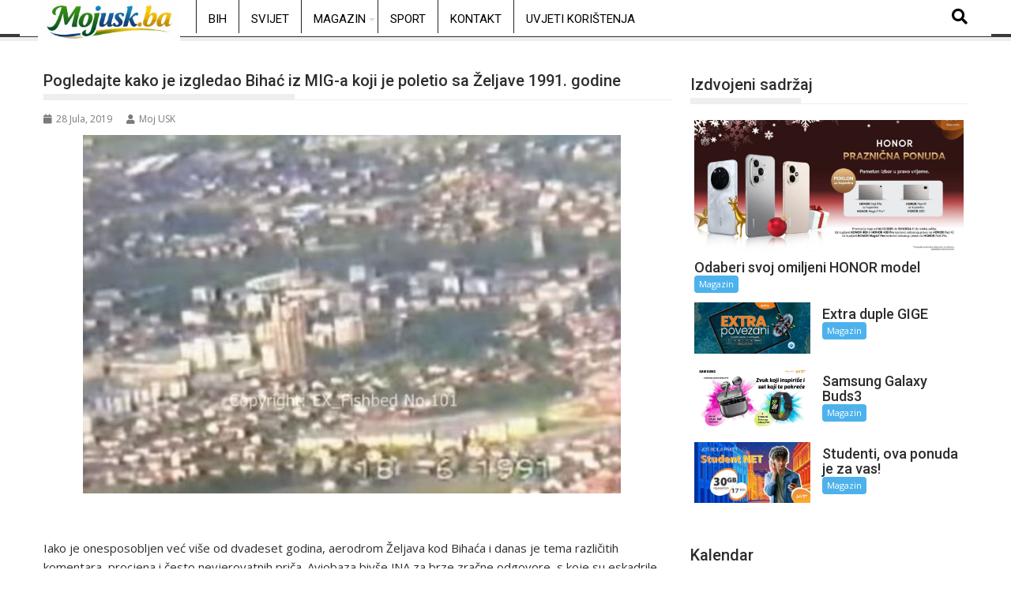

--- FILE ---
content_type: text/html; charset=UTF-8
request_url: https://mojusk.ba/pogledajte-kako-je-izgledao-bihac-iz-mig-a-koji-je-poletio-sa-zeljave-1991-godine/
body_size: 21341
content:
<!DOCTYPE html><html lang="bs-BA">
			<head>

				<meta charset="UTF-8">
		<meta name="viewport" content="width=device-width, initial-scale=1">
		<link rel="profile" href="http://gmpg.org/xfn/11">
		<link rel="pingback" href="https://mojusk.ba/xmlrpc.php">
		<meta name='robots' content='index, follow, max-image-preview:large, max-snippet:-1, max-video-preview:-1' />

	<!-- This site is optimized with the Yoast SEO plugin v26.8 - https://yoast.com/product/yoast-seo-wordpress/ -->
	<title>Pogledajte kako je izgledao Bihać iz MIG-a koji je poletio sa Željave 1991. godine - mojusk.ba</title>
	<link rel="canonical" href="https://mojusk.ba/pogledajte-kako-je-izgledao-bihac-iz-mig-a-koji-je-poletio-sa-zeljave-1991-godine/" />
	<meta property="og:locale" content="bs_BA" />
	<meta property="og:type" content="article" />
	<meta property="og:title" content="Pogledajte kako je izgledao Bihać iz MIG-a koji je poletio sa Željave 1991. godine - mojusk.ba" />
	<meta property="og:description" content="Iako je onesposobljen već više od dvadeset godina, aerodrom Željava kod Bihaća i danas je tema različitih komentara, procjena i često nevjerovatnih priča. Aviobaza bivše JNA za brze zračne odgovore, s koje su eskadrile lovaca polijetale za dvije minute, danas izgleda sablasno. Tunele objekta u podzemnom dijelu i piste aerodroma Željava miniranjem su 16. maja 1992. godine, prilikom povlačenja, teško onesposobili vojnici JNA. Aerodrom Željava kod Bihaća slovio je za jednu od najviše čuvanih vojnih tajni bivše SFRJ. “Bila je subota kada je u 5 sati i 30 minuta odjeknula&hellip;" />
	<meta property="og:url" content="https://mojusk.ba/pogledajte-kako-je-izgledao-bihac-iz-mig-a-koji-je-poletio-sa-zeljave-1991-godine/" />
	<meta property="og:site_name" content="mojusk.ba" />
	<meta property="article:published_time" content="2019-07-28T15:31:00+00:00" />
	<meta property="og:image" content="https://mojusk.ba/wp-content/uploads/2019/07/135.jpg" />
	<meta property="og:image:width" content="681" />
	<meta property="og:image:height" content="454" />
	<meta property="og:image:type" content="image/jpeg" />
	<meta name="author" content="Moj USK" />
	<meta name="twitter:card" content="summary_large_image" />
	<meta name="twitter:label1" content="Written by" />
	<meta name="twitter:data1" content="Moj USK" />
	<meta name="twitter:label2" content="Est. reading time" />
	<meta name="twitter:data2" content="2 minute" />
	<script type="application/ld+json" class="yoast-schema-graph">{"@context":"https://schema.org","@graph":[{"@type":"Article","@id":"https://mojusk.ba/pogledajte-kako-je-izgledao-bihac-iz-mig-a-koji-je-poletio-sa-zeljave-1991-godine/#article","isPartOf":{"@id":"https://mojusk.ba/pogledajte-kako-je-izgledao-bihac-iz-mig-a-koji-je-poletio-sa-zeljave-1991-godine/"},"author":{"name":"Moj USK","@id":"https://mojusk.ba/#/schema/person/259995d8c7882fe27990c28e4d2958df"},"headline":"Pogledajte kako je izgledao Bihać iz MIG-a koji je poletio sa Željave 1991. godine","datePublished":"2019-07-28T15:31:00+00:00","mainEntityOfPage":{"@id":"https://mojusk.ba/pogledajte-kako-je-izgledao-bihac-iz-mig-a-koji-je-poletio-sa-zeljave-1991-godine/"},"wordCount":381,"image":{"@id":"https://mojusk.ba/pogledajte-kako-je-izgledao-bihac-iz-mig-a-koji-je-poletio-sa-zeljave-1991-godine/#primaryimage"},"thumbnailUrl":"https://mojusk.ba/wp-content/uploads/2019/07/135.jpg","articleSection":["USK"],"inLanguage":"bs-BA"},{"@type":"WebPage","@id":"https://mojusk.ba/pogledajte-kako-je-izgledao-bihac-iz-mig-a-koji-je-poletio-sa-zeljave-1991-godine/","url":"https://mojusk.ba/pogledajte-kako-je-izgledao-bihac-iz-mig-a-koji-je-poletio-sa-zeljave-1991-godine/","name":"Pogledajte kako je izgledao Bihać iz MIG-a koji je poletio sa Željave 1991. godine - mojusk.ba","isPartOf":{"@id":"https://mojusk.ba/#website"},"primaryImageOfPage":{"@id":"https://mojusk.ba/pogledajte-kako-je-izgledao-bihac-iz-mig-a-koji-je-poletio-sa-zeljave-1991-godine/#primaryimage"},"image":{"@id":"https://mojusk.ba/pogledajte-kako-je-izgledao-bihac-iz-mig-a-koji-je-poletio-sa-zeljave-1991-godine/#primaryimage"},"thumbnailUrl":"https://mojusk.ba/wp-content/uploads/2019/07/135.jpg","datePublished":"2019-07-28T15:31:00+00:00","author":{"@id":"https://mojusk.ba/#/schema/person/259995d8c7882fe27990c28e4d2958df"},"breadcrumb":{"@id":"https://mojusk.ba/pogledajte-kako-je-izgledao-bihac-iz-mig-a-koji-je-poletio-sa-zeljave-1991-godine/#breadcrumb"},"inLanguage":"bs-BA","potentialAction":[{"@type":"ReadAction","target":["https://mojusk.ba/pogledajte-kako-je-izgledao-bihac-iz-mig-a-koji-je-poletio-sa-zeljave-1991-godine/"]}]},{"@type":"ImageObject","inLanguage":"bs-BA","@id":"https://mojusk.ba/pogledajte-kako-je-izgledao-bihac-iz-mig-a-koji-je-poletio-sa-zeljave-1991-godine/#primaryimage","url":"https://mojusk.ba/wp-content/uploads/2019/07/135.jpg","contentUrl":"https://mojusk.ba/wp-content/uploads/2019/07/135.jpg","width":681,"height":454},{"@type":"BreadcrumbList","@id":"https://mojusk.ba/pogledajte-kako-je-izgledao-bihac-iz-mig-a-koji-je-poletio-sa-zeljave-1991-godine/#breadcrumb","itemListElement":[{"@type":"ListItem","position":1,"name":"Home","item":"https://mojusk.ba/"},{"@type":"ListItem","position":2,"name":"Pogledajte kako je izgledao Bihać iz MIG-a koji je poletio sa Željave 1991. godine"}]},{"@type":"WebSite","@id":"https://mojusk.ba/#website","url":"https://mojusk.ba/","name":"mojusk.ba","description":"Informativni web portal Unsko-sanskog kantona","potentialAction":[{"@type":"SearchAction","target":{"@type":"EntryPoint","urlTemplate":"https://mojusk.ba/?s={search_term_string}"},"query-input":{"@type":"PropertyValueSpecification","valueRequired":true,"valueName":"search_term_string"}}],"inLanguage":"bs-BA"},{"@type":"Person","@id":"https://mojusk.ba/#/schema/person/259995d8c7882fe27990c28e4d2958df","name":"Moj USK","url":"https://mojusk.ba/author/administrator1/"}]}</script>
	<!-- / Yoast SEO plugin. -->


<link rel='dns-prefetch' href='//www.googletagmanager.com' />
<link rel='dns-prefetch' href='//fonts.googleapis.com' />
<link rel='dns-prefetch' href='//pagead2.googlesyndication.com' />
<link rel="alternate" type="application/rss+xml" title="mojusk.ba &raquo; novosti" href="https://mojusk.ba/feed/" />
<link rel="alternate" type="application/rss+xml" title="mojusk.ba &raquo;  novosti o komentarima" href="https://mojusk.ba/comments/feed/" />
<link rel="alternate" title="oEmbed (JSON)" type="application/json+oembed" href="https://mojusk.ba/wp-json/oembed/1.0/embed?url=https%3A%2F%2Fmojusk.ba%2Fpogledajte-kako-je-izgledao-bihac-iz-mig-a-koji-je-poletio-sa-zeljave-1991-godine%2F" />
<link rel="alternate" title="oEmbed (XML)" type="text/xml+oembed" href="https://mojusk.ba/wp-json/oembed/1.0/embed?url=https%3A%2F%2Fmojusk.ba%2Fpogledajte-kako-je-izgledao-bihac-iz-mig-a-koji-je-poletio-sa-zeljave-1991-godine%2F&#038;format=xml" />
<style id='wp-img-auto-sizes-contain-inline-css' type='text/css'>
img:is([sizes=auto i],[sizes^="auto," i]){contain-intrinsic-size:3000px 1500px}
/*# sourceURL=wp-img-auto-sizes-contain-inline-css */
</style>
<link rel='stylesheet' id='dashicons-css' href='https://mojusk.ba/wp-includes/css/dashicons.min.css?ver=6.9' type='text/css' media='all' />
<link rel='stylesheet' id='post-views-counter-frontend-css' href='https://mojusk.ba/wp-content/plugins/post-views-counter/css/frontend.css?ver=1.7.3' type='text/css' media='all' />
<link rel='stylesheet' id='hfe-widgets-style-css' href='https://mojusk.ba/wp-content/plugins/header-footer-elementor/inc/widgets-css/frontend.css?ver=2.7.0' type='text/css' media='all' />
<style id='wp-emoji-styles-inline-css' type='text/css'>

	img.wp-smiley, img.emoji {
		display: inline !important;
		border: none !important;
		box-shadow: none !important;
		height: 1em !important;
		width: 1em !important;
		margin: 0 0.07em !important;
		vertical-align: -0.1em !important;
		background: none !important;
		padding: 0 !important;
	}
/*# sourceURL=wp-emoji-styles-inline-css */
</style>
<link rel='stylesheet' id='wp-block-library-css' href='https://mojusk.ba/wp-includes/css/dist/block-library/style.min.css?ver=6.9' type='text/css' media='all' />
<style id='wp-block-library-theme-inline-css' type='text/css'>
.wp-block-audio :where(figcaption){color:#555;font-size:13px;text-align:center}.is-dark-theme .wp-block-audio :where(figcaption){color:#ffffffa6}.wp-block-audio{margin:0 0 1em}.wp-block-code{border:1px solid #ccc;border-radius:4px;font-family:Menlo,Consolas,monaco,monospace;padding:.8em 1em}.wp-block-embed :where(figcaption){color:#555;font-size:13px;text-align:center}.is-dark-theme .wp-block-embed :where(figcaption){color:#ffffffa6}.wp-block-embed{margin:0 0 1em}.blocks-gallery-caption{color:#555;font-size:13px;text-align:center}.is-dark-theme .blocks-gallery-caption{color:#ffffffa6}:root :where(.wp-block-image figcaption){color:#555;font-size:13px;text-align:center}.is-dark-theme :root :where(.wp-block-image figcaption){color:#ffffffa6}.wp-block-image{margin:0 0 1em}.wp-block-pullquote{border-bottom:4px solid;border-top:4px solid;color:currentColor;margin-bottom:1.75em}.wp-block-pullquote :where(cite),.wp-block-pullquote :where(footer),.wp-block-pullquote__citation{color:currentColor;font-size:.8125em;font-style:normal;text-transform:uppercase}.wp-block-quote{border-left:.25em solid;margin:0 0 1.75em;padding-left:1em}.wp-block-quote cite,.wp-block-quote footer{color:currentColor;font-size:.8125em;font-style:normal;position:relative}.wp-block-quote:where(.has-text-align-right){border-left:none;border-right:.25em solid;padding-left:0;padding-right:1em}.wp-block-quote:where(.has-text-align-center){border:none;padding-left:0}.wp-block-quote.is-large,.wp-block-quote.is-style-large,.wp-block-quote:where(.is-style-plain){border:none}.wp-block-search .wp-block-search__label{font-weight:700}.wp-block-search__button{border:1px solid #ccc;padding:.375em .625em}:where(.wp-block-group.has-background){padding:1.25em 2.375em}.wp-block-separator.has-css-opacity{opacity:.4}.wp-block-separator{border:none;border-bottom:2px solid;margin-left:auto;margin-right:auto}.wp-block-separator.has-alpha-channel-opacity{opacity:1}.wp-block-separator:not(.is-style-wide):not(.is-style-dots){width:100px}.wp-block-separator.has-background:not(.is-style-dots){border-bottom:none;height:1px}.wp-block-separator.has-background:not(.is-style-wide):not(.is-style-dots){height:2px}.wp-block-table{margin:0 0 1em}.wp-block-table td,.wp-block-table th{word-break:normal}.wp-block-table :where(figcaption){color:#555;font-size:13px;text-align:center}.is-dark-theme .wp-block-table :where(figcaption){color:#ffffffa6}.wp-block-video :where(figcaption){color:#555;font-size:13px;text-align:center}.is-dark-theme .wp-block-video :where(figcaption){color:#ffffffa6}.wp-block-video{margin:0 0 1em}:root :where(.wp-block-template-part.has-background){margin-bottom:0;margin-top:0;padding:1.25em 2.375em}
/*# sourceURL=/wp-includes/css/dist/block-library/theme.min.css */
</style>
<style id='classic-theme-styles-inline-css' type='text/css'>
/*! This file is auto-generated */
.wp-block-button__link{color:#fff;background-color:#32373c;border-radius:9999px;box-shadow:none;text-decoration:none;padding:calc(.667em + 2px) calc(1.333em + 2px);font-size:1.125em}.wp-block-file__button{background:#32373c;color:#fff;text-decoration:none}
/*# sourceURL=/wp-includes/css/classic-themes.min.css */
</style>
<style id='global-styles-inline-css' type='text/css'>
:root{--wp--preset--aspect-ratio--square: 1;--wp--preset--aspect-ratio--4-3: 4/3;--wp--preset--aspect-ratio--3-4: 3/4;--wp--preset--aspect-ratio--3-2: 3/2;--wp--preset--aspect-ratio--2-3: 2/3;--wp--preset--aspect-ratio--16-9: 16/9;--wp--preset--aspect-ratio--9-16: 9/16;--wp--preset--color--black: #000000;--wp--preset--color--cyan-bluish-gray: #abb8c3;--wp--preset--color--white: #ffffff;--wp--preset--color--pale-pink: #f78da7;--wp--preset--color--vivid-red: #cf2e2e;--wp--preset--color--luminous-vivid-orange: #ff6900;--wp--preset--color--luminous-vivid-amber: #fcb900;--wp--preset--color--light-green-cyan: #7bdcb5;--wp--preset--color--vivid-green-cyan: #00d084;--wp--preset--color--pale-cyan-blue: #8ed1fc;--wp--preset--color--vivid-cyan-blue: #0693e3;--wp--preset--color--vivid-purple: #9b51e0;--wp--preset--gradient--vivid-cyan-blue-to-vivid-purple: linear-gradient(135deg,rgb(6,147,227) 0%,rgb(155,81,224) 100%);--wp--preset--gradient--light-green-cyan-to-vivid-green-cyan: linear-gradient(135deg,rgb(122,220,180) 0%,rgb(0,208,130) 100%);--wp--preset--gradient--luminous-vivid-amber-to-luminous-vivid-orange: linear-gradient(135deg,rgb(252,185,0) 0%,rgb(255,105,0) 100%);--wp--preset--gradient--luminous-vivid-orange-to-vivid-red: linear-gradient(135deg,rgb(255,105,0) 0%,rgb(207,46,46) 100%);--wp--preset--gradient--very-light-gray-to-cyan-bluish-gray: linear-gradient(135deg,rgb(238,238,238) 0%,rgb(169,184,195) 100%);--wp--preset--gradient--cool-to-warm-spectrum: linear-gradient(135deg,rgb(74,234,220) 0%,rgb(151,120,209) 20%,rgb(207,42,186) 40%,rgb(238,44,130) 60%,rgb(251,105,98) 80%,rgb(254,248,76) 100%);--wp--preset--gradient--blush-light-purple: linear-gradient(135deg,rgb(255,206,236) 0%,rgb(152,150,240) 100%);--wp--preset--gradient--blush-bordeaux: linear-gradient(135deg,rgb(254,205,165) 0%,rgb(254,45,45) 50%,rgb(107,0,62) 100%);--wp--preset--gradient--luminous-dusk: linear-gradient(135deg,rgb(255,203,112) 0%,rgb(199,81,192) 50%,rgb(65,88,208) 100%);--wp--preset--gradient--pale-ocean: linear-gradient(135deg,rgb(255,245,203) 0%,rgb(182,227,212) 50%,rgb(51,167,181) 100%);--wp--preset--gradient--electric-grass: linear-gradient(135deg,rgb(202,248,128) 0%,rgb(113,206,126) 100%);--wp--preset--gradient--midnight: linear-gradient(135deg,rgb(2,3,129) 0%,rgb(40,116,252) 100%);--wp--preset--font-size--small: 13px;--wp--preset--font-size--medium: 20px;--wp--preset--font-size--large: 36px;--wp--preset--font-size--x-large: 42px;--wp--preset--spacing--20: 0.44rem;--wp--preset--spacing--30: 0.67rem;--wp--preset--spacing--40: 1rem;--wp--preset--spacing--50: 1.5rem;--wp--preset--spacing--60: 2.25rem;--wp--preset--spacing--70: 3.38rem;--wp--preset--spacing--80: 5.06rem;--wp--preset--shadow--natural: 6px 6px 9px rgba(0, 0, 0, 0.2);--wp--preset--shadow--deep: 12px 12px 50px rgba(0, 0, 0, 0.4);--wp--preset--shadow--sharp: 6px 6px 0px rgba(0, 0, 0, 0.2);--wp--preset--shadow--outlined: 6px 6px 0px -3px rgb(255, 255, 255), 6px 6px rgb(0, 0, 0);--wp--preset--shadow--crisp: 6px 6px 0px rgb(0, 0, 0);}:where(.is-layout-flex){gap: 0.5em;}:where(.is-layout-grid){gap: 0.5em;}body .is-layout-flex{display: flex;}.is-layout-flex{flex-wrap: wrap;align-items: center;}.is-layout-flex > :is(*, div){margin: 0;}body .is-layout-grid{display: grid;}.is-layout-grid > :is(*, div){margin: 0;}:where(.wp-block-columns.is-layout-flex){gap: 2em;}:where(.wp-block-columns.is-layout-grid){gap: 2em;}:where(.wp-block-post-template.is-layout-flex){gap: 1.25em;}:where(.wp-block-post-template.is-layout-grid){gap: 1.25em;}.has-black-color{color: var(--wp--preset--color--black) !important;}.has-cyan-bluish-gray-color{color: var(--wp--preset--color--cyan-bluish-gray) !important;}.has-white-color{color: var(--wp--preset--color--white) !important;}.has-pale-pink-color{color: var(--wp--preset--color--pale-pink) !important;}.has-vivid-red-color{color: var(--wp--preset--color--vivid-red) !important;}.has-luminous-vivid-orange-color{color: var(--wp--preset--color--luminous-vivid-orange) !important;}.has-luminous-vivid-amber-color{color: var(--wp--preset--color--luminous-vivid-amber) !important;}.has-light-green-cyan-color{color: var(--wp--preset--color--light-green-cyan) !important;}.has-vivid-green-cyan-color{color: var(--wp--preset--color--vivid-green-cyan) !important;}.has-pale-cyan-blue-color{color: var(--wp--preset--color--pale-cyan-blue) !important;}.has-vivid-cyan-blue-color{color: var(--wp--preset--color--vivid-cyan-blue) !important;}.has-vivid-purple-color{color: var(--wp--preset--color--vivid-purple) !important;}.has-black-background-color{background-color: var(--wp--preset--color--black) !important;}.has-cyan-bluish-gray-background-color{background-color: var(--wp--preset--color--cyan-bluish-gray) !important;}.has-white-background-color{background-color: var(--wp--preset--color--white) !important;}.has-pale-pink-background-color{background-color: var(--wp--preset--color--pale-pink) !important;}.has-vivid-red-background-color{background-color: var(--wp--preset--color--vivid-red) !important;}.has-luminous-vivid-orange-background-color{background-color: var(--wp--preset--color--luminous-vivid-orange) !important;}.has-luminous-vivid-amber-background-color{background-color: var(--wp--preset--color--luminous-vivid-amber) !important;}.has-light-green-cyan-background-color{background-color: var(--wp--preset--color--light-green-cyan) !important;}.has-vivid-green-cyan-background-color{background-color: var(--wp--preset--color--vivid-green-cyan) !important;}.has-pale-cyan-blue-background-color{background-color: var(--wp--preset--color--pale-cyan-blue) !important;}.has-vivid-cyan-blue-background-color{background-color: var(--wp--preset--color--vivid-cyan-blue) !important;}.has-vivid-purple-background-color{background-color: var(--wp--preset--color--vivid-purple) !important;}.has-black-border-color{border-color: var(--wp--preset--color--black) !important;}.has-cyan-bluish-gray-border-color{border-color: var(--wp--preset--color--cyan-bluish-gray) !important;}.has-white-border-color{border-color: var(--wp--preset--color--white) !important;}.has-pale-pink-border-color{border-color: var(--wp--preset--color--pale-pink) !important;}.has-vivid-red-border-color{border-color: var(--wp--preset--color--vivid-red) !important;}.has-luminous-vivid-orange-border-color{border-color: var(--wp--preset--color--luminous-vivid-orange) !important;}.has-luminous-vivid-amber-border-color{border-color: var(--wp--preset--color--luminous-vivid-amber) !important;}.has-light-green-cyan-border-color{border-color: var(--wp--preset--color--light-green-cyan) !important;}.has-vivid-green-cyan-border-color{border-color: var(--wp--preset--color--vivid-green-cyan) !important;}.has-pale-cyan-blue-border-color{border-color: var(--wp--preset--color--pale-cyan-blue) !important;}.has-vivid-cyan-blue-border-color{border-color: var(--wp--preset--color--vivid-cyan-blue) !important;}.has-vivid-purple-border-color{border-color: var(--wp--preset--color--vivid-purple) !important;}.has-vivid-cyan-blue-to-vivid-purple-gradient-background{background: var(--wp--preset--gradient--vivid-cyan-blue-to-vivid-purple) !important;}.has-light-green-cyan-to-vivid-green-cyan-gradient-background{background: var(--wp--preset--gradient--light-green-cyan-to-vivid-green-cyan) !important;}.has-luminous-vivid-amber-to-luminous-vivid-orange-gradient-background{background: var(--wp--preset--gradient--luminous-vivid-amber-to-luminous-vivid-orange) !important;}.has-luminous-vivid-orange-to-vivid-red-gradient-background{background: var(--wp--preset--gradient--luminous-vivid-orange-to-vivid-red) !important;}.has-very-light-gray-to-cyan-bluish-gray-gradient-background{background: var(--wp--preset--gradient--very-light-gray-to-cyan-bluish-gray) !important;}.has-cool-to-warm-spectrum-gradient-background{background: var(--wp--preset--gradient--cool-to-warm-spectrum) !important;}.has-blush-light-purple-gradient-background{background: var(--wp--preset--gradient--blush-light-purple) !important;}.has-blush-bordeaux-gradient-background{background: var(--wp--preset--gradient--blush-bordeaux) !important;}.has-luminous-dusk-gradient-background{background: var(--wp--preset--gradient--luminous-dusk) !important;}.has-pale-ocean-gradient-background{background: var(--wp--preset--gradient--pale-ocean) !important;}.has-electric-grass-gradient-background{background: var(--wp--preset--gradient--electric-grass) !important;}.has-midnight-gradient-background{background: var(--wp--preset--gradient--midnight) !important;}.has-small-font-size{font-size: var(--wp--preset--font-size--small) !important;}.has-medium-font-size{font-size: var(--wp--preset--font-size--medium) !important;}.has-large-font-size{font-size: var(--wp--preset--font-size--large) !important;}.has-x-large-font-size{font-size: var(--wp--preset--font-size--x-large) !important;}
:where(.wp-block-post-template.is-layout-flex){gap: 1.25em;}:where(.wp-block-post-template.is-layout-grid){gap: 1.25em;}
:where(.wp-block-term-template.is-layout-flex){gap: 1.25em;}:where(.wp-block-term-template.is-layout-grid){gap: 1.25em;}
:where(.wp-block-columns.is-layout-flex){gap: 2em;}:where(.wp-block-columns.is-layout-grid){gap: 2em;}
:root :where(.wp-block-pullquote){font-size: 1.5em;line-height: 1.6;}
/*# sourceURL=global-styles-inline-css */
</style>
<link rel='stylesheet' id='gallery-manager-css' href='https://mojusk.ba/wp-content/plugins/fancy-gallery/assets/css/gallery-manager.css?ver=6.9' type='text/css' media='all' />
<link rel='stylesheet' id='theiaPostSlider-css' href='https://mojusk.ba/wp-content/plugins/theia-post-slider/css/super-mono-reflection--blue-32.css?ver=1.8.4' type='text/css' media='all' />
<link rel='stylesheet' id='hfe-style-css' href='https://mojusk.ba/wp-content/plugins/header-footer-elementor/assets/css/header-footer-elementor.css?ver=2.7.0' type='text/css' media='all' />
<link rel='stylesheet' id='elementor-frontend-css' href='https://mojusk.ba/wp-content/plugins/elementor/assets/css/frontend.min.css?ver=3.33.6' type='text/css' media='all' />
<link rel='stylesheet' id='elementor-post-175475-css' href='https://mojusk.ba/wp-content/uploads/elementor/css/post-175475.css?ver=1768940684' type='text/css' media='all' />
<link rel='stylesheet' id='jquery-bxslider-css' href='https://mojusk.ba/wp-content/themes/supermag/assets/library/bxslider/css/jquery.bxslider.min.css?ver=4.2.5' type='text/css' media='all' />
<link rel='stylesheet' id='supermag-googleapis-css' href='//fonts.googleapis.com/css?family=Open+Sans%3A600%2C400%7CRoboto%3A300italic%2C400%2C500%2C700&#038;ver=1.0.1' type='text/css' media='all' />
<link rel='stylesheet' id='font-awesome-css' href='https://mojusk.ba/wp-content/plugins/elementor/assets/lib/font-awesome/css/font-awesome.min.css?ver=4.7.0' type='text/css' media='all' />
<link rel='stylesheet' id='supermag-style-css' href='https://mojusk.ba/wp-content/themes/supermag/style.css?ver=1.4.9' type='text/css' media='all' />
<style id='supermag-style-inline-css' type='text/css'>

            mark,
            .comment-form .form-submit input,
            .read-more,
            .bn-title,
            .home-icon.front_page_on,
            .header-wrapper .menu li:hover > a,
            .header-wrapper .menu > li.current-menu-item a,
            .header-wrapper .menu > li.current-menu-parent a,
            .header-wrapper .menu > li.current_page_parent a,
            .header-wrapper .menu > li.current_page_ancestor a,
            .header-wrapper .menu > li.current-menu-item > a:before,
            .header-wrapper .menu > li.current-menu-parent > a:before,
            .header-wrapper .menu > li.current_page_parent > a:before,
            .header-wrapper .menu > li.current_page_ancestor > a:before,
            .header-wrapper .main-navigation ul ul.sub-menu li:hover > a,
            .header-wrapper .main-navigation ul ul.children li:hover > a,
            .slider-section .cat-links a,
            .featured-desc .below-entry-meta .cat-links a,
            #calendar_wrap #wp-calendar #today,
            #calendar_wrap #wp-calendar #today a,
            .wpcf7-form input.wpcf7-submit:hover,
            .breadcrumb{
                background: #eeeeee;
            }
        
            a:hover,
            .screen-reader-text:focus,
            .bn-content a:hover,
            .socials a:hover,
            .site-title a,
            .search-block input#menu-search,
            .widget_search input#s,
            .search-block #searchsubmit,
            .widget_search #searchsubmit,
            .footer-sidebar .featured-desc .above-entry-meta a:hover,
            .slider-section .slide-title:hover,
            .besides-slider .post-title a:hover,
            .slider-feature-wrap a:hover,
            .slider-section .bx-controls-direction a,
            .besides-slider .beside-post:hover .beside-caption,
            .besides-slider .beside-post:hover .beside-caption a:hover,
            .featured-desc .above-entry-meta span:hover,
            .posted-on a:hover,
            .cat-links a:hover,
            .comments-link a:hover,
            .edit-link a:hover,
            .tags-links a:hover,
            .byline a:hover,
            .nav-links a:hover,
            #supermag-breadcrumbs a:hover,
            .wpcf7-form input.wpcf7-submit,
             .woocommerce nav.woocommerce-pagination ul li a:focus, 
             .woocommerce nav.woocommerce-pagination ul li a:hover, 
             .woocommerce nav.woocommerce-pagination ul li span.current{
                color: #eeeeee;
            }
            .search-block input#menu-search,
            .widget_search input#s,
            .tagcloud a{
                border: 1px solid #eeeeee;
            }
            .footer-wrapper .border,
            .nav-links .nav-previous a:hover,
            .nav-links .nav-next a:hover{
                border-top: 1px solid #eeeeee;
            }
             .besides-slider .beside-post{
                border-bottom: 3px solid #eeeeee;
            }
            .widget-title,
            .footer-wrapper,
            .page-header .page-title,
            .single .entry-header .entry-title,
            .page .entry-header .entry-title{
                border-bottom: 1px solid #eeeeee;
            }
            .widget-title:before,
            .page-header .page-title:before,
            .single .entry-header .entry-title:before,
            .page .entry-header .entry-title:before {
                border-bottom: 7px solid #eeeeee;
            }
           .wpcf7-form input.wpcf7-submit,
            article.post.sticky{
                border: 2px solid #eeeeee;
            }
           .breadcrumb::after {
                border-left: 5px solid #eeeeee;
            }
           .rtl .breadcrumb::after {
                border-right: 5px solid #eeeeee;
                border-left:medium none;
            }
           .header-wrapper #site-navigation{
                border-bottom: 5px solid #eeeeee;
            }
           @media screen and (max-width:992px){
                .slicknav_btn.slicknav_open{
                    border: 1px solid #eeeeee;
                }
                 .header-wrapper .main-navigation ul ul.sub-menu li:hover > a,
                 .header-wrapper .main-navigation ul ul.children li:hover > a
                 {
                         background: #2d2d2d;
                 }
                .slicknav_btn.slicknav_open:before{
                    background: #eeeeee;
                    box-shadow: 0 6px 0 0 #eeeeee, 0 12px 0 0 #eeeeee;
                }
                .slicknav_nav li:hover > a,
                .slicknav_nav li.current-menu-ancestor a,
                .slicknav_nav li.current-menu-item  > a,
                .slicknav_nav li.current_page_item a,
                .slicknav_nav li.current_page_item .slicknav_item span,
                .slicknav_nav li .slicknav_item:hover a{
                    color: #eeeeee;
                }
            }
                    .cat-links .at-cat-item-1{
                    background: #eeeeee!important;
                    color : #fff!important;
                    }
                    
                    .cat-links .at-cat-item-1:hover{
                    background: #2d2d2d!important;
                    color : #fff!important;
                    }
                    
                    .cat-links .at-cat-item-93{
                    background: #eeeeee!important;
                    color : #fff!important;
                    }
                    
                    .cat-links .at-cat-item-93:hover{
                    background: #2d2d2d!important;
                    color : #fff!important;
                    }
                    
                    .cat-links .at-cat-item-94{
                    background: #eeeeee!important;
                    color : #fff!important;
                    }
                    
                    .cat-links .at-cat-item-94:hover{
                    background: #2d2d2d!important;
                    color : #fff!important;
                    }
                    
                    .cat-links .at-cat-item-104{
                    background: #eeeeee!important;
                    color : #fff!important;
                    }
                    
                    .cat-links .at-cat-item-104:hover{
                    background: #2d2d2d!important;
                    color : #fff!important;
                    }
                    
                    .cat-links .at-cat-item-106{
                    background: #eeeeee!important;
                    color : #fff!important;
                    }
                    
                    .cat-links .at-cat-item-106:hover{
                    background: #2d2d2d!important;
                    color : #fff!important;
                    }
                    
                    .cat-links .at-cat-item-109{
                    background: #eeeeee!important;
                    color : #fff!important;
                    }
                    
                    .cat-links .at-cat-item-109:hover{
                    background: #2d2d2d!important;
                    color : #fff!important;
                    }
                    
                    .cat-links .at-cat-item-254{
                    background: #eeeeee!important;
                    color : #fff!important;
                    }
                    
                    .cat-links .at-cat-item-254:hover{
                    background: #2d2d2d!important;
                    color : #fff!important;
                    }
                    
                    .cat-links .at-cat-item-255{
                    background: #eeeeee!important;
                    color : #fff!important;
                    }
                    
                    .cat-links .at-cat-item-255:hover{
                    background: #2d2d2d!important;
                    color : #fff!important;
                    }
                    
                    .cat-links .at-cat-item-258{
                    background: #eeeeee!important;
                    color : #fff!important;
                    }
                    
                    .cat-links .at-cat-item-258:hover{
                    background: #2d2d2d!important;
                    color : #fff!important;
                    }
                    /* ===== BIJELI HEADER + CRNI TEKST ===== */ /* Glavni header bar */ .header-main-menu { background-color: #ffffff !important; border-bottom: 1px solid #e5e5e5; } /* Linkovi u meniju */ .header-main-menu .acmethemes-nav ul li a { color: #000000 !important; } /* Hover i aktivni link */ .header-main-menu .acmethemes-nav ul li a:hover, .header-main-menu .acmethemes-nav ul li.current-menu-item > a { color: #000000 !important; } /* Search ikona */ .header-main-menu .search-icon-menu { color: #000000 !important; } /* Dropdown meni */ .header-main-menu .sub-menu { background-color: #ffffff; border: 1px solid #e5e5e5; } .header-main-menu .sub-menu li a { color: #000000 !important; } /* Hover u dropdownu */ .header-main-menu .sub-menu li a:hover { background-color: #f5f5f5; } /* Ukloni tamne sjene ako ih tema ima */ .header-main-menu, .header-main-menu * { box-shadow: none !important; } /* ===== FORCE BIJELI DROPDOWN ===== */ /* dropdown container */ .header-main-menu .acmethemes-nav ul ul.sub-menu { background-color: #ffffff !important; border: 1px solid #e5e5e5 !important; } /* dropdown li */ .header-main-menu .acmethemes-nav ul ul.sub-menu li { background-color: #ffffff !important; } /* dropdown linkovi */ .header-main-menu .acmethemes-nav ul ul.sub-menu li a { color: #000000 !important; background-color: #ffffff !important; } /* hover u dropdownu */ .header-main-menu .acmethemes-nav ul ul.sub-menu li a:hover { background-color: #f2f2f2 !important; color: #000000 !important; } /* ukloni crne sjene i after elemente */ .header-main-menu .acmethemes-nav ul ul.sub-menu:before, .header-main-menu .acmethemes-nav ul ul.sub-menu:after { display: none !important; } .header-wrapper, .header-container, #site-navigation { background-color: #ffffff !important; }
/*# sourceURL=supermag-style-inline-css */
</style>
<link rel='stylesheet' id='supermag-block-front-styles-css' href='https://mojusk.ba/wp-content/themes/supermag/acmethemes/gutenberg/gutenberg-front.css?ver=1.0' type='text/css' media='all' />
<link rel='stylesheet' id='hfe-elementor-icons-css' href='https://mojusk.ba/wp-content/plugins/elementor/assets/lib/eicons/css/elementor-icons.min.css?ver=5.34.0' type='text/css' media='all' />
<link rel='stylesheet' id='hfe-icons-list-css' href='https://mojusk.ba/wp-content/plugins/elementor/assets/css/widget-icon-list.min.css?ver=3.24.3' type='text/css' media='all' />
<link rel='stylesheet' id='hfe-social-icons-css' href='https://mojusk.ba/wp-content/plugins/elementor/assets/css/widget-social-icons.min.css?ver=3.24.0' type='text/css' media='all' />
<link rel='stylesheet' id='hfe-social-share-icons-brands-css' href='https://mojusk.ba/wp-content/plugins/elementor/assets/lib/font-awesome/css/brands.css?ver=5.15.3' type='text/css' media='all' />
<link rel='stylesheet' id='hfe-social-share-icons-fontawesome-css' href='https://mojusk.ba/wp-content/plugins/elementor/assets/lib/font-awesome/css/fontawesome.css?ver=5.15.3' type='text/css' media='all' />
<link rel='stylesheet' id='hfe-nav-menu-icons-css' href='https://mojusk.ba/wp-content/plugins/elementor/assets/lib/font-awesome/css/solid.css?ver=5.15.3' type='text/css' media='all' />
<link rel='stylesheet' id='elementor-gf-roboto-css' href='https://fonts.googleapis.com/css?family=Roboto:100,100italic,200,200italic,300,300italic,400,400italic,500,500italic,600,600italic,700,700italic,800,800italic,900,900italic&#038;display=swap' type='text/css' media='all' />
<link rel='stylesheet' id='elementor-gf-robotoslab-css' href='https://fonts.googleapis.com/css?family=Roboto+Slab:100,100italic,200,200italic,300,300italic,400,400italic,500,500italic,600,600italic,700,700italic,800,800italic,900,900italic&#038;display=swap' type='text/css' media='all' />
<script type="text/javascript" src="https://mojusk.ba/wp-includes/js/jquery/jquery.min.js?ver=3.7.1" id="jquery-core-js"></script>
<script type="text/javascript" src="https://mojusk.ba/wp-includes/js/jquery/jquery-migrate.min.js?ver=3.4.1" id="jquery-migrate-js"></script>
<script type="text/javascript" id="jquery-js-after">
/* <![CDATA[ */
!function($){"use strict";$(document).ready(function(){$(this).scrollTop()>100&&$(".hfe-scroll-to-top-wrap").removeClass("hfe-scroll-to-top-hide"),$(window).scroll(function(){$(this).scrollTop()<100?$(".hfe-scroll-to-top-wrap").fadeOut(300):$(".hfe-scroll-to-top-wrap").fadeIn(300)}),$(".hfe-scroll-to-top-wrap").on("click",function(){$("html, body").animate({scrollTop:0},300);return!1})})}(jQuery);
!function($){'use strict';$(document).ready(function(){var bar=$('.hfe-reading-progress-bar');if(!bar.length)return;$(window).on('scroll',function(){var s=$(window).scrollTop(),d=$(document).height()-$(window).height(),p=d? s/d*100:0;bar.css('width',p+'%')});});}(jQuery);
//# sourceURL=jquery-js-after
/* ]]> */
</script>
<script type="text/javascript" src="https://mojusk.ba/wp-content/plugins/theia-post-slider/js/balupton-history.js/jquery.history.js?ver=1.7.1" id="history.js-js"></script>
<script type="text/javascript" src="https://mojusk.ba/wp-content/plugins/theia-post-slider/js/async.min.js?ver=14.09.2014" id="async.js-js"></script>
<script type="text/javascript" src="https://mojusk.ba/wp-content/plugins/theia-post-slider/js/tps.js?ver=1.8.4" id="theiaPostSlider.js-js"></script>
<script type="text/javascript" src="https://mojusk.ba/wp-content/plugins/theia-post-slider/js/tps-transition-slide.js?ver=1.8.4" id="theiaPostSlider-transition-slide.js-js"></script>

<!-- Google tag (gtag.js) snippet added by Site Kit -->
<!-- Google Analytics snippet added by Site Kit -->
<script type="text/javascript" src="https://www.googletagmanager.com/gtag/js?id=GT-WVJVQ4F" id="google_gtagjs-js" async></script>
<script type="text/javascript" id="google_gtagjs-js-after">
/* <![CDATA[ */
window.dataLayer = window.dataLayer || [];function gtag(){dataLayer.push(arguments);}
gtag("set","linker",{"domains":["mojusk.ba"]});
gtag("js", new Date());
gtag("set", "developer_id.dZTNiMT", true);
gtag("config", "GT-WVJVQ4F", {"googlesitekit_post_type":"post","googlesitekit_post_date":"20190728","googlesitekit_post_author":"Moj USK"});
//# sourceURL=google_gtagjs-js-after
/* ]]> */
</script>
<link rel="https://api.w.org/" href="https://mojusk.ba/wp-json/" /><link rel="alternate" title="JSON" type="application/json" href="https://mojusk.ba/wp-json/wp/v2/posts/135934" /><link rel="EditURI" type="application/rsd+xml" title="RSD" href="https://mojusk.ba/xmlrpc.php?rsd" />
<link rel='shortlink' href='https://mojusk.ba/?p=135934' />
<meta name="generator" content="Site Kit by Google 1.170.0" />
<!-- Google AdSense meta tags added by Site Kit -->
<meta name="google-adsense-platform-account" content="ca-host-pub-2644536267352236">
<meta name="google-adsense-platform-domain" content="sitekit.withgoogle.com">
<!-- End Google AdSense meta tags added by Site Kit -->
<meta name="generator" content="Elementor 3.33.6; features: e_font_icon_svg, additional_custom_breakpoints; settings: css_print_method-external, google_font-enabled, font_display-swap">
			<style>
				.e-con.e-parent:nth-of-type(n+4):not(.e-lazyloaded):not(.e-no-lazyload),
				.e-con.e-parent:nth-of-type(n+4):not(.e-lazyloaded):not(.e-no-lazyload) * {
					background-image: none !important;
				}
				@media screen and (max-height: 1024px) {
					.e-con.e-parent:nth-of-type(n+3):not(.e-lazyloaded):not(.e-no-lazyload),
					.e-con.e-parent:nth-of-type(n+3):not(.e-lazyloaded):not(.e-no-lazyload) * {
						background-image: none !important;
					}
				}
				@media screen and (max-height: 640px) {
					.e-con.e-parent:nth-of-type(n+2):not(.e-lazyloaded):not(.e-no-lazyload),
					.e-con.e-parent:nth-of-type(n+2):not(.e-lazyloaded):not(.e-no-lazyload) * {
						background-image: none !important;
					}
				}
			</style>
			<style type="text/css" id="custom-background-css">
body.custom-background { background-color: #ffffff; }
</style>
	
<!-- Google AdSense snippet added by Site Kit -->
<script type="text/javascript" async="async" src="https://pagead2.googlesyndication.com/pagead/js/adsbygoogle.js?client=ca-pub-7743338341724793&amp;host=ca-host-pub-2644536267352236" crossorigin="anonymous"></script>

<!-- End Google AdSense snippet added by Site Kit -->
<link rel="icon" href="https://mojusk.ba/wp-content/uploads/2020/10/cropped-MojUSKLogo-32x32.jpg" sizes="32x32" />
<link rel="icon" href="https://mojusk.ba/wp-content/uploads/2020/10/cropped-MojUSKLogo-192x192.jpg" sizes="192x192" />
<link rel="apple-touch-icon" href="https://mojusk.ba/wp-content/uploads/2020/10/cropped-MojUSKLogo-180x180.jpg" />
<meta name="msapplication-TileImage" content="https://mojusk.ba/wp-content/uploads/2020/10/cropped-MojUSKLogo-270x270.jpg" />
		<style type="text/css" id="wp-custom-css">
			/* Uklanja tekst "Proudly powered by WordPress" i info o temi u footeru */
.site-info {
    display: none !important;
}

.widget_supermag_posts_col .widget-image {
    aspect-ratio: 16 / 9;
    overflow: hidden;
}

.widget_supermag_posts_col .widget-image img {
    width: 100%;
    height: 100%;
    object-fit: cover;
}

/* SUPER MAG: sakrij datum/autor (meta) na listama/post karticama */
.above-entry-meta,
.below-entry-meta {
  display: none !important;
}

/* SUPER MAG: sakrij kratki tekst (excerpt) na listama/post karticama */
.featured-desc .details,
.entry-summary,
.post-excerpt,
.excerpt {
  display: none !important;
}

/* Ukloni razmake koje su pravili meta i excerpt */
.featured-desc { padding-bottom: 0 !important; }
.featured-desc .title { margin-bottom: 0 !important; }

/* Dodaje mali razmak između cover slike i naslova */
.widget-image {
    margin-bottom: 10px !important;
}

/* VRATI prikaz kategorije */
.below-entry-meta {
    display: block !important;
}

/* HASHTAG BAR – wrapper */
.widget_tag_cloud {
    background: #2D2D2D;              /* tamna traka (može i #000 ili #1a1a1a) */
    padding: 10px 15px;
    border-bottom: 3px solid #1e73be; /* tanka plava linija ispod */
}

/* Hashtag container */
.widget_tag_cloud .wp-block-tag-cloud {
    display: flex;
    flex-wrap: wrap;
    gap: 12px;
    margin: 0;
    padding: 0;
}

/* Hashtag link */
.widget_tag_cloud .wp-block-tag-cloud a {
    color: #fff !important;
    font-size: 13px !important;
    font-weight: 600;
    text-transform: uppercase;
    text-decoration: none;
    padding: 4px 6px;
    line-height: 1;
    background: transparent;
}

/* Dodaj # ispred taga */
.widget_tag_cloud .wp-block-tag-cloud a::before {
    content: "#";
    margin-right: 2px;
    opacity: 0.8;
}

/* Hover efekat */
.widget_tag_cloud .wp-block-tag-cloud a:hover {
    color: #1e73be !important;
}

/* Ukloni navigaciju prethodni / sljedeći članak */
.post-navigation,
.navigation.post-navigation {
    display: none !important;
}

/* Pusti SuperMag da koristi boje kategorija (ukloni default sivo) */
.cat-links a{
  background: transparent !important;
  color: inherit !important;
}

/* 1) Makni sivi default koji pregazi category boje */
.slider-section .cat-links a,
.featured-desc .below-entry-meta .cat-links a,
.featured-desc .above-entry-meta,
.breadcrumb {
  background: #4db2ec !important;
}

/* 2) Nek kategorije uzmu svoju boju iz .at-cat-item-xxx */
.cat-links a{
  background: inherit !important;
  color: #fff !important;
  display: inline-block;
  padding: 4px 8px;
  border-radius: 4px;
  text-decoration: none;
  font-size: 12px;
  line-height: 1;
}

/* 3) Hover (opciono) */
.cat-links a:hover{
  opacity: .9;
}

/* IZDOJENI SADRŽAJ (supermag_posts_col-5) – bez slika, samo naslov + kategorija */

/* sakrij sliku */
#supermag_posts_col-5 .widget-image{
  display:none !important;
}

/* sakrij excerpt/tekst (details) */
#supermag_posts_col-5 .featured-desc .details{
  display:none !important;
}

/* malo zbijenije */
#supermag_posts_col-5 .featured-desc{
  padding-top: 0 !important;
}

/* divider između stavki */
#supermag_posts_col-5 ul.featured-entries > li{
  padding: 10px 0 !important;
  border-bottom: 1px solid #e6e6e6;
}

/* makni divider na zadnjem */
#supermag_posts_col-5 ul.featured-entries > li:last-child{
  border-bottom: 0;
}

/* naslov malo uredniji (opciono) */
#supermag_posts_col-5 .featured-desc h4.title{
  margin: 0 0 6px 0 !important;
}

/* kategorija da ostane vidljiva i da ne “skače” */
#supermag_posts_col-5 .below-entry-meta{
  margin: 0 !important;
}


/* === HOME ICON → LOGO === */

/* Sakrij FA home ikonu */
.home-icon i.fa-home {
    display: none;
}

/* Stil za logo umjesto ikone */
/* VEĆI LOGO U HEADERU */
.home-icon a {
    display: flex;
    align-items: center;
    justify-content: center;

    height: 64px;        /* ← povećaj po želji (56–70px) */
    min-width: 160px;    /* ← širina logotipa */

    padding: 0 10px;

    background-image: url("https://mojusk.ba/wp-content/uploads/2022/09/cropped-cropped-cropped-LOGO-1.png");
    background-repeat: no-repeat;
    background-position: center;
    background-size: contain;
}


/* Malo razmaka od menija */
.home-icon {
    margin-right: 20px;
}

/* DESKTOP: odmakni sav sadržaj od logo-a */
@media (min-width: 992px) {

  /* meni */
  .acmethemes-nav {
    margin-left: 160px; /* prilagodi po potrebi */
  }

  /* search ikona */
  .search-icon-menu {
    margin-left: 20px;
  }
}

/* ===== LOGO UMJESTO HOME IKONE – FINAL FIX ===== */

@media (min-width: 992px) {

  .home-icon {
    width: 180px;            /* prostor za logo */
    background: transparent !important;
  }

  .home-icon a {
    display: block;
    height: 64px;            /* stvarna visina logo-a */
    width: 100%;

    padding: 0;
    margin: 0;

    background-image: url("https://mojusk.ba/wp-content/uploads/2025/12/mojusk-logo.jpeg");
    background-repeat: no-repeat;
    background-position: left center;
    background-size: contain;

    line-height: normal;
  }

  /* sakrij staru FA ikonu */
  .home-icon i.fa-home {
    display: none !important;
  }
}

/* UKLONI PRAZAN SITE BRANDING BLOK */
.header-container > .wrapper {
    display: none;
}

/* ===== MOBILNI MENI (SLICKNAV) – BIJELA POZADINA, CRN TEKST ===== */
@media (max-width: 991px) {

  /* container mobilnog menija */
  .slicknav_menu,
  .slicknav_nav {
    background: #ffffff !important;
  }

  /* linkovi u mobilnom meniju */
  .slicknav_nav a,
  .slicknav_nav .slicknav_item a {
    color: #000000 !important;
  }

  /* hover */
  .slicknav_nav a:hover,
  .slicknav_nav .slicknav_item:hover {
    background: #f2f2f2 !important;
    color: #000000 !important;
  }

  /* dropdown (sub-menu) */
  .slicknav_nav ul,
  .slicknav_nav .sub-menu {
    background: #ffffff !important;
  }

  /* hamburger dugme + MENU tekst */
  .slicknav_btn,
  .slicknav_menutxt {
    color: #000000 !important;
  }

  /* hamburger linije */
  .slicknav_icon-bar {
    background-color: #000000 !important;
  }

  /* s*

	/* ===== MOBILNI DROPDOWN DROPDOWNA – FORCE BIJELO ===== */
@media (max-width: 991px) {

  /* svi nivoi dropdowna */
  .slicknav_nav ul,
  .slicknav_nav ul ul,
  .slicknav_nav li,
  .slicknav_nav li ul,
  .slicknav_nav li ul li {
    background-color: #ffffff !important;
  }

  /* linkovi u svim nivoima */
  .slicknav_nav a,
  .slicknav_nav ul li a {
    color: #000000 !important;
    background-color: #ffffff !important;
  }

  /* hover / active */
  .slicknav_nav a:hover,
  .slicknav_nav li a:hover,
  .slicknav_nav .slicknav_item:hover {
    background-color: #f2f2f2 !important;
    color: #000000 !important;
  }

  /* ukloni tamne pseudo elemente */
  .slicknav_nav ul:before,
  .slicknav_nav ul:after {
    display: none !important;
  }

  /* strelica */
  .slicknav_arrow,
  .slicknav_arrow i {
    color: #000000 !important;
  }
}

	/* ===== MOBILE LOGO FIX ===== */
@media (max-width: 991px) {

  .home-icon {
    width: 140px; /* manji prostor za logo */
  }

  .home-icon a {
    display: block;
    height: 42px;
    width: 100%;

    background-image: url("https://mojusk.ba/wp-content/uploads/2025/12/mojusk-logo.jpeg");
    background-repeat: no-repeat;
    background-position: left center;
    background-size: contain;

    padding: 0;
    margin: 0;
  }

  .home-icon i.fa-home {
    display: none !important;
  }
}

.home-icon a {
    margin-top: 15px; /* probaj 6–8px */
}
		</style>
		
	</head>
<body class="wp-singular post-template-default single single-post postid-135934 single-format-standard custom-background wp-theme-supermag ehf-template-supermag ehf-stylesheet-supermag blog-large-image single-large-image left-logo-right-ainfo right-sidebar at-sticky-sidebar elementor-default elementor-kit-175475">

		<div id="page" class="hfeed site">
				<a class="skip-link screen-reader-text" href="#content" title="link">Skip to content</a>
				<header id="masthead" class="site-header" role="banner">
			<div class="top-header-section clearfix">
				<div class="wrapper">
										<div class="right-header float-right">
											</div>
				</div>
			</div><!-- .top-header-section -->
			<div class="header-wrapper clearfix">
				<div class="header-container">
										<div class="wrapper">
						<div class="site-branding clearfix">
															<div class="site-logo float-left">
																	</div><!--site-logo-->
															<div class="clearfix"></div>
						</div>
					</div>
										<nav id="site-navigation" class="main-navigation supermag-enable-sticky-menu clearfix" role="navigation">
						<div class="header-main-menu wrapper clearfix">
															<div class="home-icon">
									<a href="https://mojusk.ba/" title="mojusk.ba"><i class="fa fa-home"></i></a>
								</div>
								<div class="acmethemes-nav"><ul id="menu-main-menu" class="menu"><li id="menu-item-73185" class="menu-item menu-item-type-taxonomy menu-item-object-category menu-item-73185"><a href="https://mojusk.ba/category/vijesti/region/bih/">BiH</a></li>
<li id="menu-item-76873" class="menu-item menu-item-type-taxonomy menu-item-object-category menu-item-76873"><a href="https://mojusk.ba/category/vijesti/region/svijet/">Svijet</a></li>
<li id="menu-item-138698" class="menu-item menu-item-type-taxonomy menu-item-object-category menu-item-has-children menu-item-138698"><a href="https://mojusk.ba/category/magazin/">Magazin</a>
<ul class="sub-menu">
	<li id="menu-item-73188" class="menu-item menu-item-type-taxonomy menu-item-object-category menu-item-73188"><a href="https://mojusk.ba/category/magazin/tehnologija/">Tehnologija</a></li>
	<li id="menu-item-140255" class="menu-item menu-item-type-taxonomy menu-item-object-category menu-item-140255"><a href="https://mojusk.ba/category/magazin/ljepota-i-zdravlje/">Ljepota i zdravlje</a></li>
</ul>
</li>
<li id="menu-item-73365" class="menu-item menu-item-type-taxonomy menu-item-object-category menu-item-73365"><a href="https://mojusk.ba/category/vijesti/sport/">Sport</a></li>
<li id="menu-item-95627" class="menu-item menu-item-type-custom menu-item-object-custom menu-item-95627"><a href="http://mojusk.ba/kontakt/">Kontakt</a></li>
<li id="menu-item-137636" class="menu-item menu-item-type-post_type menu-item-object-page menu-item-137636"><a href="https://mojusk.ba/uvjeti-koristenja/">Uvjeti korištenja</a></li>
</ul></div><a class="fa fa-search icon-menu search-icon-menu" href="#"></a><div class='menu-search-toggle'><div class='menu-search-inner'><div class="search-block">
    <form action="https://mojusk.ba" class="searchform" id="searchform" method="get" role="search">
        <div>
            <label for="menu-search" class="screen-reader-text"></label>
                        <input type="text"  placeholder="Pretraži"  id="menu-search" name="s" value="">
            <button class="fa fa-search" type="submit" id="searchsubmit"></button>
        </div>
    </form>
</div></div></div>						</div>
						<div class="responsive-slick-menu wrapper clearfix"></div>
					</nav>
					<!-- #site-navigation -->
									</div>
				<!-- .header-container -->
			</div>
			<!-- header-wrapper-->
		</header>
		<!-- #masthead -->
				<div class="wrapper content-wrapper clearfix">
			<div id="content" class="site-content">
			<div id="primary" class="content-area">
		<main id="main" class="site-main" role="main">
		<article id="post-135934" class="post-135934 post type-post status-publish format-standard has-post-thumbnail hentry category-usk gallery-content-unit">
	<header class="entry-header">
		<h1 class="entry-title">Pogledajte kako je izgledao Bihać iz MIG-a koji je poletio sa Željave 1991. godine</h1>
		<div class="entry-meta">
			<span class="posted-on"><a href="https://mojusk.ba/pogledajte-kako-je-izgledao-bihac-iz-mig-a-koji-je-poletio-sa-zeljave-1991-godine/" rel="bookmark"><i class="fa fa-calendar"></i><time class="entry-date published updated" datetime="2019-07-28T15:31:00+02:00">28 Jula, 2019</time></a></span><span class="byline"> <span class="author vcard"><a class="url fn n" href="https://mojusk.ba/author/administrator1/"><i class="fa fa-user"></i>Moj USK</a></span></span>		</div><!-- .entry-meta -->
	</header><!-- .entry-header -->
	<!--post thumbnal options-->
			<div class="single-feat clearfix">
			<figure class="single-thumb single-thumb-full">
				<img width="681" height="454" src="https://mojusk.ba/wp-content/uploads/2019/07/135.jpg" class="attachment-full size-full wp-post-image" alt="" decoding="async" />			</figure>
		</div><!-- .single-feat-->
		<div class="entry-content">
		<p><!-- BEGIN THEIA POST SLIDER --></p>
<p>Iako je onesposobljen već više od dvadeset godina, aerodrom Željava kod Bihaća i danas je tema različitih komentara, procjena i često nevjerovatnih priča. Aviobaza bivše JNA za brze zračne odgovore, s koje su eskadrile lovaca polijetale za dvije minute, danas izgleda sablasno. Tunele objekta u podzemnom dijelu i piste aerodroma Željava miniranjem su 16. maja 1992. godine, prilikom povlačenja, teško onesposobili vojnici JNA. Aerodrom Željava kod Bihaća slovio je za jednu od najviše čuvanih vojnih tajni bivše SFRJ.</p>
<p>“Bila je subota kada je u 5 sati i 30 minuta odjeknula prva eksplozija, a pet minuta prije 6 sati začula se serija eksplozija na pistama i svih pet pisti prekrio je gust dim. Trinaest minuta prije 8 sati Bihać se zatresao od snažne eksplozije, planina je gorjela, a plamen je dosezao samo nebo”, ispričao nam je jedan od očevidaca, bivših pripadnika jugoslavenske vojske.</p>
<p>Plamen i eksplozije uništili su jedan od najutvrđenijih aerodroma u Evropi. Aerodrom je uništen s oko šezdeset tona najmoćnijeg eksploziva. Nekadašnje vojno čudo putem kojeg se sijao strah u srcima eventualnih neprijatelja danas je obična pećina ispunjena vlagom i toksičnim plinovima. Bivši aerodrom u punoj funkciji bio je od 1968. do početka agresije 1992. godine. Pojedini dijelovi tunela danas su u vrlo lošem stanju i prijeti im opasnost od potpunog urušavanja. Cijeli objekt onečišćen je PCB spojevima i opasan je po zdravlje, a ionizacijski detektori dima, kojih je bilo na stotine po stropovima tunela, prijete sadržajem radioaktivnog americija-241, koji se lahko apsorbira u plućima i može izazvati karcinom i genetska oštećenja u ekstremnim slučajevima.</p>
<p>Uništavanjem aerodroma pričinjena je i velika ekološka šteta. Otkrivena je visoka koncentracija hemijskih spojeva, polikloriranih bifenila, osobito u tunelu 1, gdje je im je koncentracija 164 ppm (čestica na milion). Oko samog kompleksa još ima zaostalih mina.</p>
<div class="col-sm-7 content-column">
<div class="single-container">
<article id="post-154059" class="post-154059 post type-post status-publish format-standard has-post-thumbnail  category-izdvojeno category-bihac single-post-content has-thumbnail">
<div class="entry-content clearfix single-post-content">
<p>Na Youtube kanalu zeljavalybi postavljen je video u kojem se vidi izviđanje aviona koji su poletjeli sa aerodroma Željava, a u daljini se vidi i Bihać. Snimak datira iz 1991. godine.</p>
</div>
<p><iframe title="Željava-izviđanje vremena 1991 (exAFB Zeljava-weather reconnaissance) 1991 (1/2)" width="640" height="360" src="https://www.youtube.com/embed/iUVEEPf6xf8?start=2&#038;feature=oembed" frameborder="0" allow="accelerometer; autoplay; clipboard-write; encrypted-media; gyroscope; picture-in-picture; web-share" referrerpolicy="strict-origin-when-cross-origin" allowfullscreen></iframe></p>
<p>Izvor: usn.co.</p>
<div class="entry-content clearfix single-post-content">
<div class="bsac bsac-clearfix bsac-post-inline bsac-float-center bsac-align-center bsac-column-1">
<div id="bsac-142296-1339445010" class="bsac-container bsac-type-custom_code " data-adid="142296" data-type="custom_code">
<div id="mas_jxqaws6ap8j3hcvj0ri21_0"></div>
</div>
</div>
<div class="fluid-width-video-wrapper"></div>
</div>
</article>
</div>
</div>
<div class="col-sm-2 sidebar-column sidebar-column-secondary">
<aside id="sidebar-secondary-sidebar" class="sidebar" role="complementary" aria-label="Secondary Sidebar Sidebar">
<div id="better-ads-8" class=" h-ni w-nt secondary-sidebar-widget widget widget_better-ads">
<div class="bsac bsac-clearfix  bsac-align-center bsac-column-1">
<div id="bsac-143114-726343940" class="bsac-container bsac-type-custom_code " data-adid="143114" data-type="custom_code">
<div id="SC_TBlock_634638" class="SC_TBlock" data-ad-built="1">
<div class="ts-wrapper text-bottom">
<div class="contentTeaser itemAddBlock">
<div>
<div>
<div class="content-story">
<div class="spaces"></div>
</div>
</div>
</div>
</div>
<div class="contentTeaser itemAddBlock">
<div></div>
</div>
<div class="contentTeaser itemAddBlock">
<div><a id="SC_TBlock_634638_2_link" class="SC_TBlock_634638_title" title="Papilomi će se sasušiti do jutra, a gliste izleteti poput metka od 15 grama" href="http://xn--papilomi_e_se_sasuiti_do_jutra_a_od-e8d354a/" target="_blank" rel="external,nofollow noopener"></a></p>
<div>
<div class="content-story">
<div class="spaces"></div>
</div>
</div>
</div>
</div>
<div></div>
</div>
</div>
</div>
</div>
</div>
</aside>
</div>
<p><!-- END THEIA POST SLIDER --></p>
	</div><!-- .entry-content -->
	<footer class="entry-footer featured-desc">
		<span class="cat-links"><i class="fa fa-folder-o"></i><a href="https://mojusk.ba/category/vijesti/usk/" rel="category tag">USK</a></span>	</footer><!-- .entry-footer -->
</article><!-- #post-## -->
	<nav class="navigation post-navigation" aria-label="Članci">
		<h2 class="screen-reader-text">Navigacija članaka</h2>
		<div class="nav-links"><div class="nav-previous"><a href="https://mojusk.ba/video-haos-u-hockenheimu-hamilton-katastrofalno-pogrijesio-i-ucinio-utrku-veoma-zanimljivom/" rel="prev">(VIDEO) Haos u Hockenheimu: Hamilton katastrofalno pogriješio i učinio utrku veoma zanimljivom</a></div><div class="nav-next"><a href="https://mojusk.ba/zavrsena-47-una-regata-najveca-vodena-karavana/" rel="next">Završena 47. Una regata: Najveća vodena karavana</a></div></div>
	</nav>                <h2 class="widget-title">
			        Povezane objave                </h2>
		                    <ul class="featured-entries-col featured-entries featured-col-posts featured-related-posts">
		                            <li class="acme-col-3">
                        <figure class="widget-image">
                            <a href="https://mojusk.ba/godisnjica-oslobodjenja-vedrog-polja/">
						        <img width="640" height="314" src="https://mojusk.ba/wp-content/uploads/2026/01/image0-32-1080x530.jpeg" class="attachment-large size-large wp-post-image" alt="" decoding="async" />                            </a>
                        </figure>
                        <div class="featured-desc">
                            <div class="above-entry-meta">
						                                        <span>
                                    <a href="https://mojusk.ba/2026/01/14/">
                                        <i class="fa fa-calendar"></i>
	                                    14 Januara, 2026                                    </a>
                                </span>
                                <span>
                                    <a href="https://mojusk.ba/author/administrator1/" title="Moj USK">
                                        <i class="fa fa-user"></i>
	                                    Moj USK                                    </a>
                                </span>
                                
                            </div>
                            <a href="https://mojusk.ba/godisnjica-oslobodjenja-vedrog-polja/">
                                <h4 class="title">
							        Godišnjica oslobođenja Vedrog Polja                                </h4>
                            </a>
					        <div class="details">Ministar za pitanja boraca i RVI u Vladi Unsko-sanskog kantona, Almir Zulić prisustvovao je danas obilježavanju...</div>                            <div class="below-entry-meta">
						        <span class="cat-links"><a class="at-cat-item-93" href="https://mojusk.ba/category/vijesti/usk/"  rel="category tag">USK</a>&nbsp;<a class="at-cat-item-255" href="https://mojusk.ba/category/vijesti/"  rel="category tag">Vijesti</a>&nbsp;</span>                            </div>
                        </div>
                    </li>
			                            <li class="acme-col-3">
                        <figure class="widget-image">
                            <a href="https://mojusk.ba/buzimski-vitez-tajfun/">
						        <img width="360" height="480" src="https://mojusk.ba/wp-content/uploads/2026/01/image1-8.jpeg" class="attachment-large size-large wp-post-image" alt="" decoding="async" />                            </a>
                        </figure>
                        <div class="featured-desc">
                            <div class="above-entry-meta">
						                                        <span>
                                    <a href="https://mojusk.ba/2026/01/11/">
                                        <i class="fa fa-calendar"></i>
	                                    11 Januara, 2026                                    </a>
                                </span>
                                <span>
                                    <a href="https://mojusk.ba/author/administrator1/" title="Moj USK">
                                        <i class="fa fa-user"></i>
	                                    Moj USK                                    </a>
                                </span>
                                
                            </div>
                            <a href="https://mojusk.ba/buzimski-vitez-tajfun/">
                                <h4 class="title">
							        Bužimski vitez Tajfun                                </h4>
                            </a>
					        <div class="details">Adamovića Glavica, prva vatrena tačka koja je eliminirana, zauzeta je zahvaljujući hrabrosti jednog čovjeka.Zlatni ljiljan, bivši...</div>                            <div class="below-entry-meta">
						        <span class="cat-links"><a class="at-cat-item-93" href="https://mojusk.ba/category/vijesti/usk/"  rel="category tag">USK</a>&nbsp;<a class="at-cat-item-255" href="https://mojusk.ba/category/vijesti/"  rel="category tag">Vijesti</a>&nbsp;</span>                            </div>
                        </div>
                    </li>
			                            <li class="acme-col-3">
                        <figure class="widget-image">
                            <a href="https://mojusk.ba/imenovan-vrsilac-duznosti-direktora-uprave-policije-mup-a-usk/">
						        <img width="640" height="314" src="https://mojusk.ba/wp-content/uploads/2026/01/image0-17-1080x530.jpeg" class="attachment-large size-large wp-post-image" alt="" decoding="async" />                            </a>
                        </figure>
                        <div class="featured-desc">
                            <div class="above-entry-meta">
						                                        <span>
                                    <a href="https://mojusk.ba/2026/01/08/">
                                        <i class="fa fa-calendar"></i>
	                                    8 Januara, 2026                                    </a>
                                </span>
                                <span>
                                    <a href="https://mojusk.ba/author/administrator1/" title="Moj USK">
                                        <i class="fa fa-user"></i>
	                                    Moj USK                                    </a>
                                </span>
                                
                            </div>
                            <a href="https://mojusk.ba/imenovan-vrsilac-duznosti-direktora-uprave-policije-mup-a-usk/">
                                <h4 class="title">
							        Imenovan vršilac dužnosti direktora Uprave policije MUP-a USK                                </h4>
                            </a>
					        <div class="details">Na današnjoj sjednici Vlada Unsko-sanskog kantona donijela je odluku o imenovanju vršioca dužnosti direktora Uprave policije...</div>                            <div class="below-entry-meta">
						        <span class="cat-links"><a class="at-cat-item-93" href="https://mojusk.ba/category/vijesti/usk/"  rel="category tag">USK</a>&nbsp;<a class="at-cat-item-255" href="https://mojusk.ba/category/vijesti/"  rel="category tag">Vijesti</a>&nbsp;</span>                            </div>
                        </div>
                    </li>
			                    </ul>
            <div class="clearfix"></div>
	        		</main><!-- #main -->
	</div><!-- #primary -->
    <div id="secondary-right" class="widget-area sidebar secondary-sidebar float-right" role="complementary">
        <div id="sidebar-section-top" class="widget-area sidebar clearfix">
			<aside id="supermag_posts_col-19" class="widget widget_supermag_posts_col"><div class='at-cat-color-wrap-1'><h3 class="widget-title"><span>Izdvojeni sadržaj</span></h3></div>                <ul class=" featured-entries-col featured-entries supermag-except-home featured-col-posts supermag-sidebar">
                                            <li class="acme-col-3 featured-post-main">
                            <figure class="widget-image">
                                <a href="https://mojusk.ba/odaberi-svoj-omiljeni-honor-model/">
                                    <img width="640" height="314" src="https://mojusk.ba/wp-content/uploads/2025/12/1234567-1080x530.jpg" class="attachment-large size-large wp-post-image" alt="" decoding="async" />                                </a>
                            </figure>
                            <div class="featured-desc">
                                <div class="above-entry-meta">
                                                                        <span>
                                        <a href="https://mojusk.ba/2025/12/28/">
                                            <i class="fa fa-calendar"></i>
                                            28 Decembra, 2025                                        </a>
                                    </span>
                                    <span>
                                        <a href="https://mojusk.ba/author/administrator1/" title="Moj USK">
                                            <i class="fa fa-user"></i>
                                            Moj USK                                        </a>
                                    </span>
                                                                    </div>
                                <a href="https://mojusk.ba/odaberi-svoj-omiljeni-honor-model/">
                                    <h4 class="title">
                                        Odaberi svoj omiljeni HONOR model                                    </h4>
                                </a>
                                <div class="details">Ovaj praznični period donosi više razloga za radost! Odaberi svoj omiljeni HONOR model i preuzmi tablet potpuno besplatno!&nbsp; &nbsp;Ako izabereš: HONOR Magic7 Pro- na poklon dobijaš tablet HONOR Pad X9a! HONOR 400 ili HONOR 400 Pro- čeka te tablet HONOR Pad X7! Sve što treba da uradiš jeste...</div>                                <div class="below-entry-meta">
                                    <span class="cat-links"><a class="at-cat-item-1" href="https://mojusk.ba/category/magazin/"  rel="category tag">Magazin</a>&nbsp;</span>                                </div>
                            </div>
                        </li>
                    <div class="clearfix"></div><div class="clearfix visible-lg"></div><div class="clearfix visible-sm"></div>                        <li class="acme-col-3">
                            <figure class="widget-image">
                                <a href="https://mojusk.ba/extra-duple-gige/">
                                    <img width="640" height="281" src="https://mojusk.ba/wp-content/uploads/2025/12/t434tqaz.png" class="attachment-large size-large wp-post-image" alt="" decoding="async" srcset="https://mojusk.ba/wp-content/uploads/2025/12/t434tqaz.png 820w, https://mojusk.ba/wp-content/uploads/2025/12/t434tqaz-768x337.png 768w" sizes="(max-width: 640px) 100vw, 640px" />                                </a>
                            </figure>
                            <div class="featured-desc">
                                <div class="above-entry-meta">
                                                                        <span>
                                        <a href="https://mojusk.ba/2025/12/27/">
                                            <i class="fa fa-calendar"></i>
                                            27 Decembra, 2025                                        </a>
                                    </span>
                                    <span>
                                        <a href="https://mojusk.ba/author/administrator1/" title="Moj USK">
                                            <i class="fa fa-user"></i>
                                            Moj USK                                        </a>
                                    </span>
                                                                    </div>
                                <a href="https://mojusk.ba/extra-duple-gige/">
                                    <h4 class="title">
                                        Extra duple GIGE                                    </h4>
                                </a>
                                <div class="details">Extra duple GIGE – U svakom gradu. U svakoj priči&nbsp; Zaključite ugovor na 24 mjeseca i...</div>                                <div class="below-entry-meta">
                                    <span class="cat-links"><a class="at-cat-item-1" href="https://mojusk.ba/category/magazin/"  rel="category tag">Magazin</a>&nbsp;</span>                                </div>
                            </div>
                        </li>
                                            <li class="acme-col-3">
                            <figure class="widget-image">
                                <a href="https://mojusk.ba/samsung-galaxy-buds3/">
                                    <img width="640" height="314" src="https://mojusk.ba/wp-content/uploads/2025/12/3421323-1080x530.jpg" class="attachment-large size-large wp-post-image" alt="" decoding="async" />                                </a>
                            </figure>
                            <div class="featured-desc">
                                <div class="above-entry-meta">
                                                                        <span>
                                        <a href="https://mojusk.ba/2025/12/26/">
                                            <i class="fa fa-calendar"></i>
                                            26 Decembra, 2025                                        </a>
                                    </span>
                                    <span>
                                        <a href="https://mojusk.ba/author/administrator1/" title="Moj USK">
                                            <i class="fa fa-user"></i>
                                            Moj USK                                        </a>
                                    </span>
                                                                    </div>
                                <a href="https://mojusk.ba/samsung-galaxy-buds3/">
                                    <h4 class="title">
                                        Samsung Galaxy Buds3                                    </h4>
                                </a>
                                <div class="details">Uđi u svijet vrhunskog zvuka sa potpuno novim Samsung Galaxy Buds3 slušalicama! Doživi kristalno jasan audio,...</div>                                <div class="below-entry-meta">
                                    <span class="cat-links"><a class="at-cat-item-1" href="https://mojusk.ba/category/magazin/"  rel="category tag">Magazin</a>&nbsp;</span>                                </div>
                            </div>
                        </li>
                    <div class="clearfix visible-sm"></div>                        <li class="acme-col-3">
                            <figure class="widget-image">
                                <a href="https://mojusk.ba/studenti-ova-ponuda-je-za-vas/">
                                    <img width="640" height="336" src="https://mojusk.ba/wp-content/uploads/2025/12/121-3.jpg" class="attachment-large size-large wp-post-image" alt="" decoding="async" srcset="https://mojusk.ba/wp-content/uploads/2025/12/121-3.jpg 960w, https://mojusk.ba/wp-content/uploads/2025/12/121-3-768x403.jpg 768w" sizes="(max-width: 640px) 100vw, 640px" />                                </a>
                            </figure>
                            <div class="featured-desc">
                                <div class="above-entry-meta">
                                                                        <span>
                                        <a href="https://mojusk.ba/2025/12/25/">
                                            <i class="fa fa-calendar"></i>
                                            25 Decembra, 2025                                        </a>
                                    </span>
                                    <span>
                                        <a href="https://mojusk.ba/author/administrator1/" title="Moj USK">
                                            <i class="fa fa-user"></i>
                                            Moj USK                                        </a>
                                    </span>
                                                                    </div>
                                <a href="https://mojusk.ba/studenti-ova-ponuda-je-za-vas/">
                                    <h4 class="title">
                                        Studenti, ova ponuda je za vas!                                    </h4>
                                </a>
                                <div class="details">Vrijeme je da odabereš paket koji drži korak s tobom. Uz STUDENT NET paket, sve za...</div>                                <div class="below-entry-meta">
                                    <span class="cat-links"><a class="at-cat-item-1" href="https://mojusk.ba/category/magazin/"  rel="category tag">Magazin</a>&nbsp;</span>                                </div>
                            </div>
                        </li>
                    <div class="clearfix visible-lg"></div>                </ul>
                </aside><div class='clearfix'></div><aside id="calendar-1" class="widget widget_calendar"><h3 class="widget-title"><span>Kalendar</span></h3><div id="calendar_wrap" class="calendar_wrap"><table id="wp-calendar" class="wp-calendar-table">
	<caption>Januar 2026</caption>
	<thead>
	<tr>
		<th scope="col" aria-label="Ponedjeljak">P</th>
		<th scope="col" aria-label="Utorak">U</th>
		<th scope="col" aria-label="Srijeda">S</th>
		<th scope="col" aria-label="Četvrtak">Č</th>
		<th scope="col" aria-label="Petak">P</th>
		<th scope="col" aria-label="Subota">S</th>
		<th scope="col" aria-label="Nedjelja">N</th>
	</tr>
	</thead>
	<tbody>
	<tr>
		<td colspan="3" class="pad">&nbsp;</td><td>1</td><td>2</td><td>3</td><td>4</td>
	</tr>
	<tr>
		<td><a href="https://mojusk.ba/2026/01/05/" aria-label="Članak objavljen 5. January 2026.">5</a></td><td><a href="https://mojusk.ba/2026/01/06/" aria-label="Članak objavljen 6. January 2026.">6</a></td><td><a href="https://mojusk.ba/2026/01/07/" aria-label="Članak objavljen 7. January 2026.">7</a></td><td><a href="https://mojusk.ba/2026/01/08/" aria-label="Članak objavljen 8. January 2026.">8</a></td><td><a href="https://mojusk.ba/2026/01/09/" aria-label="Članak objavljen 9. January 2026.">9</a></td><td><a href="https://mojusk.ba/2026/01/10/" aria-label="Članak objavljen 10. January 2026.">10</a></td><td><a href="https://mojusk.ba/2026/01/11/" aria-label="Članak objavljen 11. January 2026.">11</a></td>
	</tr>
	<tr>
		<td><a href="https://mojusk.ba/2026/01/12/" aria-label="Članak objavljen 12. January 2026.">12</a></td><td><a href="https://mojusk.ba/2026/01/13/" aria-label="Članak objavljen 13. January 2026.">13</a></td><td><a href="https://mojusk.ba/2026/01/14/" aria-label="Članak objavljen 14. January 2026.">14</a></td><td><a href="https://mojusk.ba/2026/01/15/" aria-label="Članak objavljen 15. January 2026.">15</a></td><td><a href="https://mojusk.ba/2026/01/16/" aria-label="Članak objavljen 16. January 2026.">16</a></td><td><a href="https://mojusk.ba/2026/01/17/" aria-label="Članak objavljen 17. January 2026.">17</a></td><td><a href="https://mojusk.ba/2026/01/18/" aria-label="Članak objavljen 18. January 2026.">18</a></td>
	</tr>
	<tr>
		<td><a href="https://mojusk.ba/2026/01/19/" aria-label="Članak objavljen 19. January 2026.">19</a></td><td><a href="https://mojusk.ba/2026/01/20/" aria-label="Članak objavljen 20. January 2026.">20</a></td><td id="today">21</td><td>22</td><td>23</td><td>24</td><td>25</td>
	</tr>
	<tr>
		<td>26</td><td>27</td><td>28</td><td>29</td><td>30</td><td>31</td>
		<td class="pad" colspan="1">&nbsp;</td>
	</tr>
	</tbody>
	</table><nav aria-label="Prethodni i sljedeći mjeseci" class="wp-calendar-nav">
		<span class="wp-calendar-nav-prev"><a href="https://mojusk.ba/2025/12/">&laquo; dec</a></span>
		<span class="pad">&nbsp;</span>
		<span class="wp-calendar-nav-next">&nbsp;</span>
	</nav></div></aside><aside id="supermag_posts_col-21" class="widget widget_supermag_posts_col"><h3 class="widget-title"><span>Najnovije</span></h3>                <ul class="sm-col-post-type-2 featured-entries-col featured-entries supermag-except-home featured-col-posts supermag-sidebar">
                                            <li class="acme-col-3">
                            <figure class="widget-image">
                                <a href="https://mojusk.ba/vlada-fbih-dobila-pismo-namjere-americke-kompanije-za-juznu-interkonekciju-i-aerodrome-u-sarajevu-i-mostaru/">
                                    <img width="640" height="348" src="https://mojusk.ba/wp-content/uploads/2026/01/55f95e57-07b4-48fc-8ae2-b4a0acda641e-976x530.jpeg" class="attachment-large size-large wp-post-image" alt="" decoding="async" />                                </a>
                            </figure>
                            <div class="featured-desc">
                                <div class="above-entry-meta">
                                                                        <span>
                                        <a href="https://mojusk.ba/2026/01/20/">
                                            <i class="fa fa-calendar"></i>
                                            20 Januara, 2026                                        </a>
                                    </span>
                                    <span>
                                        <a href="https://mojusk.ba/author/administrator1/" title="Moj USK">
                                            <i class="fa fa-user"></i>
                                            Moj USK                                        </a>
                                    </span>
                                                                    </div>
                                <a href="https://mojusk.ba/vlada-fbih-dobila-pismo-namjere-americke-kompanije-za-juznu-interkonekciju-i-aerodrome-u-sarajevu-i-mostaru/">
                                    <h4 class="title">
                                        Vlada FBiH dobila pismo namjere američke kompanije za Južnu interkonekciju i aerodrome u Sarajevu i Mostaru                                    </h4>
                                </a>
                                <div class="details">Vlada Federacije BiH usvojila je Informaciju o zaprimljenom...</div>                                <div class="below-entry-meta">
                                    <span class="cat-links"><a class="at-cat-item-94" href="https://mojusk.ba/category/vijesti/region/bih/"  rel="category tag">BiH</a>&nbsp;<a class="at-cat-item-255" href="https://mojusk.ba/category/vijesti/"  rel="category tag">Vijesti</a>&nbsp;</span>                                </div>
                            </div>
                        </li>
                                            <li class="acme-col-3">
                            <figure class="widget-image">
                                <a href="https://mojusk.ba/ukrajina-najavila-novu-strategiju-cilj-ubijati-50-000-rusa-mjesecno/">
                                    <img width="604" height="453" src="https://mojusk.ba/wp-content/uploads/2026/01/ukrajina-najavila-novu-strategiju-cilj-ubijati-50-000-rusa-mjesecno-dizajn-bez-naslova-41-_696f99457813e.jpg" class="attachment-large size-large wp-post-image" alt="" decoding="async" />                                </a>
                            </figure>
                            <div class="featured-desc">
                                <div class="above-entry-meta">
                                                                        <span>
                                        <a href="https://mojusk.ba/2026/01/20/">
                                            <i class="fa fa-calendar"></i>
                                            20 Januara, 2026                                        </a>
                                    </span>
                                    <span>
                                        <a href="https://mojusk.ba/author/administrator1/" title="Moj USK">
                                            <i class="fa fa-user"></i>
                                            Moj USK                                        </a>
                                    </span>
                                                                    </div>
                                <a href="https://mojusk.ba/ukrajina-najavila-novu-strategiju-cilj-ubijati-50-000-rusa-mjesecno/">
                                    <h4 class="title">
                                        Ukrajina najavila novu strategiju: Cilj ubijati 50.000 Rusa mjesečno
                                    </h4>
                                </a>
                                <div class="details">Novi ministar odbrane Ukrajine Mihajlo Fedorov izjavio je...</div>                                <div class="below-entry-meta">
                                    <span class="cat-links"><a class="at-cat-item-109" href="https://mojusk.ba/category/vijesti/region/svijet/"  rel="category tag">Svijet</a>&nbsp;<a class="at-cat-item-255" href="https://mojusk.ba/category/vijesti/"  rel="category tag">Vijesti</a>&nbsp;</span>                                </div>
                            </div>
                        </li>
                    <div class="clearfix visible-sm"></div>                        <li class="acme-col-3">
                            <figure class="widget-image">
                                <a href="https://mojusk.ba/eu-ima-plan-drzavljani-bih-nece-vise-cekati-na-granicama/">
                                    <img width="604" height="453" src="https://mojusk.ba/wp-content/uploads/2026/01/eu-ima-plan-drzavljani-bih-nece-vise-cekati-na-granicama-eu_696f49144979e.jpg" class="attachment-large size-large wp-post-image" alt="" decoding="async" />                                </a>
                            </figure>
                            <div class="featured-desc">
                                <div class="above-entry-meta">
                                                                        <span>
                                        <a href="https://mojusk.ba/2026/01/20/">
                                            <i class="fa fa-calendar"></i>
                                            20 Januara, 2026                                        </a>
                                    </span>
                                    <span>
                                        <a href="https://mojusk.ba/author/administrator1/" title="Moj USK">
                                            <i class="fa fa-user"></i>
                                            Moj USK                                        </a>
                                    </span>
                                                                    </div>
                                <a href="https://mojusk.ba/eu-ima-plan-drzavljani-bih-nece-vise-cekati-na-granicama/">
                                    <h4 class="title">
                                        EU ima plan, državljani BiH neće više čekati na granicama                                    </h4>
                                </a>
                                <div class="details">Evropska unija priprema digitalnu uslugu koja će državljanima...</div>                                <div class="below-entry-meta">
                                    <span class="cat-links"><a class="at-cat-item-109" href="https://mojusk.ba/category/vijesti/region/svijet/"  rel="category tag">Svijet</a>&nbsp;<a class="at-cat-item-255" href="https://mojusk.ba/category/vijesti/"  rel="category tag">Vijesti</a>&nbsp;</span>                                </div>
                            </div>
                        </li>
                    <div class="clearfix visible-lg"></div>                </ul>
                </aside><div class='clearfix'></div>        </div>
    </div>
        </div><!-- #content -->
        </div><!-- content-wrapper-->
            <div class="clearfix"></div>
        <footer id="colophon" class="site-footer" role="contentinfo">
            <div class="footer-wrapper">
                <div class="top-bottom wrapper">
                    <div id="footer-top">
                        <div class="footer-columns">
                                                           <div class="footer-sidebar acme-col-3">
                                    <aside id="supermag_posts_col-15" class="widget widget_supermag_posts_col"><div class='at-cat-color-wrap-93'><h3 class="widget-title"><span>USK</span></h3></div>                <ul class=" featured-entries-col featured-entries supermag-except-home featured-col-posts footer-col-one">
                                            <li class="acme-col-3">
                            <figure class="widget-image">
                                <a href="https://mojusk.ba/godisnjica-oslobodjenja-vedrog-polja/">
                                    <img width="640" height="314" src="https://mojusk.ba/wp-content/uploads/2026/01/image0-32-1080x530.jpeg" class="attachment-large size-large wp-post-image" alt="" decoding="async" />                                </a>
                            </figure>
                            <div class="featured-desc">
                                <div class="above-entry-meta">
                                                                        <span>
                                        <a href="https://mojusk.ba/2026/01/14/">
                                            <i class="fa fa-calendar"></i>
                                            14 Januara, 2026                                        </a>
                                    </span>
                                    <span>
                                        <a href="https://mojusk.ba/author/administrator1/" title="Moj USK">
                                            <i class="fa fa-user"></i>
                                            Moj USK                                        </a>
                                    </span>
                                                                    </div>
                                <a href="https://mojusk.ba/godisnjica-oslobodjenja-vedrog-polja/">
                                    <h4 class="title">
                                        Godišnjica oslobođenja Vedrog Polja                                    </h4>
                                </a>
                                <div class="details">Ministar za pitanja boraca i RVI u Vladi Unsko-sanskog kantona, Almir Zulić prisustvovao je danas obilježavanju...</div>                                <div class="below-entry-meta">
                                    <span class="cat-links"><a class="at-cat-item-93" href="https://mojusk.ba/category/vijesti/usk/"  rel="category tag">USK</a>&nbsp;<a class="at-cat-item-255" href="https://mojusk.ba/category/vijesti/"  rel="category tag">Vijesti</a>&nbsp;</span>                                </div>
                            </div>
                        </li>
                                            <li class="acme-col-3">
                            <figure class="widget-image">
                                <a href="https://mojusk.ba/buzimski-vitez-tajfun/">
                                    <img width="360" height="480" src="https://mojusk.ba/wp-content/uploads/2026/01/image1-8.jpeg" class="attachment-large size-large wp-post-image" alt="" decoding="async" />                                </a>
                            </figure>
                            <div class="featured-desc">
                                <div class="above-entry-meta">
                                                                        <span>
                                        <a href="https://mojusk.ba/2026/01/11/">
                                            <i class="fa fa-calendar"></i>
                                            11 Januara, 2026                                        </a>
                                    </span>
                                    <span>
                                        <a href="https://mojusk.ba/author/administrator1/" title="Moj USK">
                                            <i class="fa fa-user"></i>
                                            Moj USK                                        </a>
                                    </span>
                                                                    </div>
                                <a href="https://mojusk.ba/buzimski-vitez-tajfun/">
                                    <h4 class="title">
                                        Bužimski vitez Tajfun                                    </h4>
                                </a>
                                <div class="details">Adamovića Glavica, prva vatrena tačka koja je eliminirana, zauzeta je zahvaljujući hrabrosti jednog čovjeka.Zlatni ljiljan, bivši...</div>                                <div class="below-entry-meta">
                                    <span class="cat-links"><a class="at-cat-item-93" href="https://mojusk.ba/category/vijesti/usk/"  rel="category tag">USK</a>&nbsp;<a class="at-cat-item-255" href="https://mojusk.ba/category/vijesti/"  rel="category tag">Vijesti</a>&nbsp;</span>                                </div>
                            </div>
                        </li>
                    <div class="clearfix visible-sm"></div>                        <li class="acme-col-3">
                            <figure class="widget-image">
                                <a href="https://mojusk.ba/imenovan-vrsilac-duznosti-direktora-uprave-policije-mup-a-usk/">
                                    <img width="640" height="314" src="https://mojusk.ba/wp-content/uploads/2026/01/image0-17-1080x530.jpeg" class="attachment-large size-large wp-post-image" alt="" decoding="async" />                                </a>
                            </figure>
                            <div class="featured-desc">
                                <div class="above-entry-meta">
                                                                        <span>
                                        <a href="https://mojusk.ba/2026/01/08/">
                                            <i class="fa fa-calendar"></i>
                                            8 Januara, 2026                                        </a>
                                    </span>
                                    <span>
                                        <a href="https://mojusk.ba/author/administrator1/" title="Moj USK">
                                            <i class="fa fa-user"></i>
                                            Moj USK                                        </a>
                                    </span>
                                                                    </div>
                                <a href="https://mojusk.ba/imenovan-vrsilac-duznosti-direktora-uprave-policije-mup-a-usk/">
                                    <h4 class="title">
                                        Imenovan vršilac dužnosti direktora Uprave policije MUP-a USK                                    </h4>
                                </a>
                                <div class="details">Na današnjoj sjednici Vlada Unsko-sanskog kantona donijela je odluku o imenovanju vršioca dužnosti direktora Uprave policije...</div>                                <div class="below-entry-meta">
                                    <span class="cat-links"><a class="at-cat-item-93" href="https://mojusk.ba/category/vijesti/usk/"  rel="category tag">USK</a>&nbsp;<a class="at-cat-item-255" href="https://mojusk.ba/category/vijesti/"  rel="category tag">Vijesti</a>&nbsp;</span>                                </div>
                            </div>
                        </li>
                    <div class="clearfix visible-lg"></div>                </ul>
                </aside><div class='clearfix'></div>                                </div>
                                                            <div class="footer-sidebar acme-col-3">
                                    <aside id="supermag_posts_col-16" class="widget widget_supermag_posts_col"><div class='at-cat-color-wrap-94'><h3 class="widget-title"><span>BiH</span></h3></div>                <ul class=" featured-entries-col featured-entries supermag-except-home featured-col-posts footer-col-two">
                                            <li class="acme-col-3">
                            <figure class="widget-image">
                                <a href="https://mojusk.ba/vlada-fbih-dobila-pismo-namjere-americke-kompanije-za-juznu-interkonekciju-i-aerodrome-u-sarajevu-i-mostaru/">
                                    <img width="640" height="348" src="https://mojusk.ba/wp-content/uploads/2026/01/55f95e57-07b4-48fc-8ae2-b4a0acda641e-976x530.jpeg" class="attachment-large size-large wp-post-image" alt="" decoding="async" />                                </a>
                            </figure>
                            <div class="featured-desc">
                                <div class="above-entry-meta">
                                                                        <span>
                                        <a href="https://mojusk.ba/2026/01/20/">
                                            <i class="fa fa-calendar"></i>
                                            20 Januara, 2026                                        </a>
                                    </span>
                                    <span>
                                        <a href="https://mojusk.ba/author/administrator1/" title="Moj USK">
                                            <i class="fa fa-user"></i>
                                            Moj USK                                        </a>
                                    </span>
                                                                    </div>
                                <a href="https://mojusk.ba/vlada-fbih-dobila-pismo-namjere-americke-kompanije-za-juznu-interkonekciju-i-aerodrome-u-sarajevu-i-mostaru/">
                                    <h4 class="title">
                                        Vlada FBiH dobila pismo namjere američke kompanije za Južnu interkonekciju i aerodrome u Sarajevu i Mostaru                                    </h4>
                                </a>
                                <div class="details">Vlada Federacije BiH usvojila je Informaciju o zaprimljenom Pismu namjere američke kompanije AAFS Infrastructure and Energy...</div>                                <div class="below-entry-meta">
                                    <span class="cat-links"><a class="at-cat-item-94" href="https://mojusk.ba/category/vijesti/region/bih/"  rel="category tag">BiH</a>&nbsp;<a class="at-cat-item-255" href="https://mojusk.ba/category/vijesti/"  rel="category tag">Vijesti</a>&nbsp;</span>                                </div>
                            </div>
                        </li>
                                            <li class="acme-col-3">
                            <figure class="widget-image">
                                <a href="https://mojusk.ba/preminuo-mladen-bartolovic-bivsi-reprezentativac-bih/">
                                    <img width="604" height="453" src="https://mojusk.ba/wp-content/uploads/2026/01/preminuo-mladen-bartolovic-bivsi-reprezentativac-bih-bagregdfhf_696e26a350a2b.jpg" class="attachment-large size-large wp-post-image" alt="" decoding="async" />                                </a>
                            </figure>
                            <div class="featured-desc">
                                <div class="above-entry-meta">
                                                                        <span>
                                        <a href="https://mojusk.ba/2026/01/19/">
                                            <i class="fa fa-calendar"></i>
                                            19 Januara, 2026                                        </a>
                                    </span>
                                    <span>
                                        <a href="https://mojusk.ba/author/administrator1/" title="Moj USK">
                                            <i class="fa fa-user"></i>
                                            Moj USK                                        </a>
                                    </span>
                                                                    </div>
                                <a href="https://mojusk.ba/preminuo-mladen-bartolovic-bivsi-reprezentativac-bih/">
                                    <h4 class="title">
                                        Preminuo Mladen Bartolović, bivši reprezentativac BiH                                    </h4>
                                </a>
                                <div class="details">Nakon duge i teške bolesti u 49. godini života preminuo je bivši fudbalski reprezentativac Bosne i...</div>                                <div class="below-entry-meta">
                                    <span class="cat-links"><a class="at-cat-item-94" href="https://mojusk.ba/category/vijesti/region/bih/"  rel="category tag">BiH</a>&nbsp;<a class="at-cat-item-106" href="https://mojusk.ba/category/vijesti/sport/"  rel="category tag">Sport</a>&nbsp;<a class="at-cat-item-255" href="https://mojusk.ba/category/vijesti/"  rel="category tag">Vijesti</a>&nbsp;</span>                                </div>
                            </div>
                        </li>
                    <div class="clearfix visible-sm"></div>                        <li class="acme-col-3">
                            <figure class="widget-image">
                                <a href="https://mojusk.ba/federacija-bih-ima-vakcinu-koja-sprjecava-karcinom-vrata-maternice/">
                                    <img width="604" height="453" src="https://mojusk.ba/wp-content/uploads/2026/01/federacija-bih-ima-vakcinu-koja-sprjecava-karcinom-vrata-maternice-skocccc_696defc9caf46.jpg" class="attachment-large size-large wp-post-image" alt="" decoding="async" />                                </a>
                            </figure>
                            <div class="featured-desc">
                                <div class="above-entry-meta">
                                                                        <span>
                                        <a href="https://mojusk.ba/2026/01/19/">
                                            <i class="fa fa-calendar"></i>
                                            19 Januara, 2026                                        </a>
                                    </span>
                                    <span>
                                        <a href="https://mojusk.ba/author/administrator1/" title="Moj USK">
                                            <i class="fa fa-user"></i>
                                            Moj USK                                        </a>
                                    </span>
                                                                    </div>
                                <a href="https://mojusk.ba/federacija-bih-ima-vakcinu-koja-sprjecava-karcinom-vrata-maternice/">
                                    <h4 class="title">
                                        Federacija BiH ima vakcinu koja sprječava karcinom vrata maternice
                                    </h4>
                                </a>
                                <div class="details">Januar je mjesec podizanja svijesti o karcinomu vrata maternice (cerviksa). Glavni je uzročnik humani papiloma virus...</div>                                <div class="below-entry-meta">
                                    <span class="cat-links"><a class="at-cat-item-94" href="https://mojusk.ba/category/vijesti/region/bih/"  rel="category tag">BiH</a>&nbsp;<a class="at-cat-item-255" href="https://mojusk.ba/category/vijesti/"  rel="category tag">Vijesti</a>&nbsp;</span>                                </div>
                            </div>
                        </li>
                    <div class="clearfix visible-lg"></div>                </ul>
                </aside><div class='clearfix'></div>                                </div>
                                                            <div class="footer-sidebar acme-col-3">
                                    <aside id="supermag_posts_col-17" class="widget widget_supermag_posts_col"><h3 class="widget-title"><span>Zadnje</span></h3>                <ul class=" featured-entries-col featured-entries supermag-except-home featured-col-posts footer-col-three">
                                            <li class="acme-col-3">
                            <figure class="widget-image">
                                <a href="https://mojusk.ba/vlada-fbih-dobila-pismo-namjere-americke-kompanije-za-juznu-interkonekciju-i-aerodrome-u-sarajevu-i-mostaru/">
                                    <img width="640" height="348" src="https://mojusk.ba/wp-content/uploads/2026/01/55f95e57-07b4-48fc-8ae2-b4a0acda641e-976x530.jpeg" class="attachment-large size-large wp-post-image" alt="" decoding="async" />                                </a>
                            </figure>
                            <div class="featured-desc">
                                <div class="above-entry-meta">
                                                                        <span>
                                        <a href="https://mojusk.ba/2026/01/20/">
                                            <i class="fa fa-calendar"></i>
                                            20 Januara, 2026                                        </a>
                                    </span>
                                    <span>
                                        <a href="https://mojusk.ba/author/administrator1/" title="Moj USK">
                                            <i class="fa fa-user"></i>
                                            Moj USK                                        </a>
                                    </span>
                                                                    </div>
                                <a href="https://mojusk.ba/vlada-fbih-dobila-pismo-namjere-americke-kompanije-za-juznu-interkonekciju-i-aerodrome-u-sarajevu-i-mostaru/">
                                    <h4 class="title">
                                        Vlada FBiH dobila pismo namjere američke kompanije za Južnu interkonekciju i aerodrome u Sarajevu i Mostaru                                    </h4>
                                </a>
                                <div class="details">Vlada Federacije BiH usvojila je Informaciju o zaprimljenom Pismu namjere američke kompanije AAFS Infrastructure and Energy...</div>                                <div class="below-entry-meta">
                                    <span class="cat-links"><a class="at-cat-item-94" href="https://mojusk.ba/category/vijesti/region/bih/"  rel="category tag">BiH</a>&nbsp;<a class="at-cat-item-255" href="https://mojusk.ba/category/vijesti/"  rel="category tag">Vijesti</a>&nbsp;</span>                                </div>
                            </div>
                        </li>
                                            <li class="acme-col-3">
                            <figure class="widget-image">
                                <a href="https://mojusk.ba/ukrajina-najavila-novu-strategiju-cilj-ubijati-50-000-rusa-mjesecno/">
                                    <img width="604" height="453" src="https://mojusk.ba/wp-content/uploads/2026/01/ukrajina-najavila-novu-strategiju-cilj-ubijati-50-000-rusa-mjesecno-dizajn-bez-naslova-41-_696f99457813e.jpg" class="attachment-large size-large wp-post-image" alt="" decoding="async" />                                </a>
                            </figure>
                            <div class="featured-desc">
                                <div class="above-entry-meta">
                                                                        <span>
                                        <a href="https://mojusk.ba/2026/01/20/">
                                            <i class="fa fa-calendar"></i>
                                            20 Januara, 2026                                        </a>
                                    </span>
                                    <span>
                                        <a href="https://mojusk.ba/author/administrator1/" title="Moj USK">
                                            <i class="fa fa-user"></i>
                                            Moj USK                                        </a>
                                    </span>
                                                                    </div>
                                <a href="https://mojusk.ba/ukrajina-najavila-novu-strategiju-cilj-ubijati-50-000-rusa-mjesecno/">
                                    <h4 class="title">
                                        Ukrajina najavila novu strategiju: Cilj ubijati 50.000 Rusa mjesečno
                                    </h4>
                                </a>
                                <div class="details">Novi ministar odbrane Ukrajine Mihajlo Fedorov izjavio je da je jedan od ključnih strateških ciljeva Kijeva...</div>                                <div class="below-entry-meta">
                                    <span class="cat-links"><a class="at-cat-item-109" href="https://mojusk.ba/category/vijesti/region/svijet/"  rel="category tag">Svijet</a>&nbsp;<a class="at-cat-item-255" href="https://mojusk.ba/category/vijesti/"  rel="category tag">Vijesti</a>&nbsp;</span>                                </div>
                            </div>
                        </li>
                    <div class="clearfix visible-sm"></div>                        <li class="acme-col-3">
                            <figure class="widget-image">
                                <a href="https://mojusk.ba/eu-ima-plan-drzavljani-bih-nece-vise-cekati-na-granicama/">
                                    <img width="604" height="453" src="https://mojusk.ba/wp-content/uploads/2026/01/eu-ima-plan-drzavljani-bih-nece-vise-cekati-na-granicama-eu_696f49144979e.jpg" class="attachment-large size-large wp-post-image" alt="" decoding="async" />                                </a>
                            </figure>
                            <div class="featured-desc">
                                <div class="above-entry-meta">
                                                                        <span>
                                        <a href="https://mojusk.ba/2026/01/20/">
                                            <i class="fa fa-calendar"></i>
                                            20 Januara, 2026                                        </a>
                                    </span>
                                    <span>
                                        <a href="https://mojusk.ba/author/administrator1/" title="Moj USK">
                                            <i class="fa fa-user"></i>
                                            Moj USK                                        </a>
                                    </span>
                                                                    </div>
                                <a href="https://mojusk.ba/eu-ima-plan-drzavljani-bih-nece-vise-cekati-na-granicama/">
                                    <h4 class="title">
                                        EU ima plan, državljani BiH neće više čekati na granicama                                    </h4>
                                </a>
                                <div class="details">Evropska unija priprema digitalnu uslugu koja će državljanima trećih zemalja, uključujući i Bosnu i Hercegovinu, omogućiti...</div>                                <div class="below-entry-meta">
                                    <span class="cat-links"><a class="at-cat-item-109" href="https://mojusk.ba/category/vijesti/region/svijet/"  rel="category tag">Svijet</a>&nbsp;<a class="at-cat-item-255" href="https://mojusk.ba/category/vijesti/"  rel="category tag">Vijesti</a>&nbsp;</span>                                </div>
                            </div>
                        </li>
                    <div class="clearfix visible-lg"></div>                </ul>
                </aside><div class='clearfix'></div>                                </div>
                                                    </div>
                    </div><!-- #foter-top -->
                    <div class="clearfix"></div>
                 </div><!-- top-bottom-->
                <div class="wrapper footer-copyright border text-center">
                    <p>
                                                    Udruženje za zaštitu medijskih sloboda „mojUSK“, e-mail:mojusk2018@gmail.com                                            </p>
                    <div class="site-info">
                    <a href="https://wordpress.org/">Proudly powered by WordPress</a>
                    <span class="sep"> | </span>
                    Theme: SuperMag by <a href="https://www.acmethemes.com/" rel="designer">Acme Themes</a>                    </div><!-- .site-info -->
                </div>
            </div><!-- footer-wrapper-->
        </footer><!-- #colophon -->
            </div><!-- #page -->
    <script type="speculationrules">
{"prefetch":[{"source":"document","where":{"and":[{"href_matches":"/*"},{"not":{"href_matches":["/wp-*.php","/wp-admin/*","/wp-content/uploads/*","/wp-content/*","/wp-content/plugins/*","/wp-content/themes/supermag/*","/*\\?(.+)"]}},{"not":{"selector_matches":"a[rel~=\"nofollow\"]"}},{"not":{"selector_matches":".no-prefetch, .no-prefetch a"}}]},"eagerness":"conservative"}]}
</script>
            <div class="gallery-lightbox-container blueimp-gallery blueimp-gallery-controls">
                <div class="slides"></div>

                                    <div class="title-description">
                        <div class="title"></div>
                        <a class="gallery"></a>
                        <div class="description"></div>
                    </div>
                
                <a class="prev" title="Previous image"></a>
                <a class="next" title="Next image"></a>

                                    <a class="close" title="Close"></a>
                
                                    <ol class="indicator"></ol>
                
                                    <a class="play-pause"></a>
                
                            </div>
        		<script type="text/javascript">
			jQuery(document).ready(function () {
				jQuery("#secondary, #sidebar, .sidebar, #primary").theiaStickySidebar({"containerSelector":"","additionalMarginTop":"","additionalMarginBottom":"","updateSidebarHeight":false,"minWidth":"0","sidebarBehavior":"modern"});
			});
		</script>
				<script>
				const lazyloadRunObserver = () => {
					const lazyloadBackgrounds = document.querySelectorAll( `.e-con.e-parent:not(.e-lazyloaded)` );
					const lazyloadBackgroundObserver = new IntersectionObserver( ( entries ) => {
						entries.forEach( ( entry ) => {
							if ( entry.isIntersecting ) {
								let lazyloadBackground = entry.target;
								if( lazyloadBackground ) {
									lazyloadBackground.classList.add( 'e-lazyloaded' );
								}
								lazyloadBackgroundObserver.unobserve( entry.target );
							}
						});
					}, { rootMargin: '200px 0px 200px 0px' } );
					lazyloadBackgrounds.forEach( ( lazyloadBackground ) => {
						lazyloadBackgroundObserver.observe( lazyloadBackground );
					} );
				};
				const events = [
					'DOMContentLoaded',
					'elementor/lazyload/observe',
				];
				events.forEach( ( event ) => {
					document.addEventListener( event, lazyloadRunObserver );
				} );
			</script>
			<script type="text/javascript" id="gallery-manager-js-extra">
/* <![CDATA[ */
var GalleryManager = {"enable_editor":"","enable_block_editor":"","enable_featured_image":"1","enable_custom_fields":"","lightbox":"1","continuous":"","title_description":"1","close_button":"1","indicator_thumbnails":"1","slideshow_button":"1","slideshow_speed":"3000","preload_images":"3","animation_speed":"400","stretch_images":"","script_position":"footer","gallery_taxonomy":[],"enable_previews":"1","enable_previews_for_custom_excerpts":"","preview_thumb_size":"thumbnail","preview_columns":"3","preview_image_number":"3","enable_archive":"1","0":"","1":"","2":"","3":"","ajax_url":"https://mojusk.ba/wp-admin/admin-ajax.php"};
//# sourceURL=gallery-manager-js-extra
/* ]]> */
</script>
<script type="text/javascript" src="https://mojusk.ba/wp-content/plugins/fancy-gallery/assets/js/gallery-manager.js?ver=1.6.58" id="gallery-manager-js"></script>
<script type="text/javascript" src="https://mojusk.ba/wp-content/plugins/theia-sticky-sidebar/js/theia-sticky-sidebar.js?ver=1.3.1" id="theia-sticky-sidebar.js-js"></script>
<script type="text/javascript" src="https://mojusk.ba/wp-content/themes/supermag/assets/library/bxslider/js/jquery.bxslider.js?ver=4.2.5.1.2" id="jquery-bxslider-js"></script>
<script type="text/javascript" src="https://mojusk.ba/wp-content/themes/supermag/assets/library/theia-sticky-sidebar/theia-sticky-sidebar.min.js?ver=1.7.0" id="theia-sticky-sidebar-js"></script>
<script type="text/javascript" src="https://mojusk.ba/wp-content/themes/supermag/assets/js/supermag-custom.js?ver=1.4.0" id="supermag-custom-js"></script>
<script id="wp-emoji-settings" type="application/json">
{"baseUrl":"https://s.w.org/images/core/emoji/17.0.2/72x72/","ext":".png","svgUrl":"https://s.w.org/images/core/emoji/17.0.2/svg/","svgExt":".svg","source":{"concatemoji":"https://mojusk.ba/wp-includes/js/wp-emoji-release.min.js?ver=6.9"}}
</script>
<script type="module">
/* <![CDATA[ */
/*! This file is auto-generated */
const a=JSON.parse(document.getElementById("wp-emoji-settings").textContent),o=(window._wpemojiSettings=a,"wpEmojiSettingsSupports"),s=["flag","emoji"];function i(e){try{var t={supportTests:e,timestamp:(new Date).valueOf()};sessionStorage.setItem(o,JSON.stringify(t))}catch(e){}}function c(e,t,n){e.clearRect(0,0,e.canvas.width,e.canvas.height),e.fillText(t,0,0);t=new Uint32Array(e.getImageData(0,0,e.canvas.width,e.canvas.height).data);e.clearRect(0,0,e.canvas.width,e.canvas.height),e.fillText(n,0,0);const a=new Uint32Array(e.getImageData(0,0,e.canvas.width,e.canvas.height).data);return t.every((e,t)=>e===a[t])}function p(e,t){e.clearRect(0,0,e.canvas.width,e.canvas.height),e.fillText(t,0,0);var n=e.getImageData(16,16,1,1);for(let e=0;e<n.data.length;e++)if(0!==n.data[e])return!1;return!0}function u(e,t,n,a){switch(t){case"flag":return n(e,"\ud83c\udff3\ufe0f\u200d\u26a7\ufe0f","\ud83c\udff3\ufe0f\u200b\u26a7\ufe0f")?!1:!n(e,"\ud83c\udde8\ud83c\uddf6","\ud83c\udde8\u200b\ud83c\uddf6")&&!n(e,"\ud83c\udff4\udb40\udc67\udb40\udc62\udb40\udc65\udb40\udc6e\udb40\udc67\udb40\udc7f","\ud83c\udff4\u200b\udb40\udc67\u200b\udb40\udc62\u200b\udb40\udc65\u200b\udb40\udc6e\u200b\udb40\udc67\u200b\udb40\udc7f");case"emoji":return!a(e,"\ud83e\u1fac8")}return!1}function f(e,t,n,a){let r;const o=(r="undefined"!=typeof WorkerGlobalScope&&self instanceof WorkerGlobalScope?new OffscreenCanvas(300,150):document.createElement("canvas")).getContext("2d",{willReadFrequently:!0}),s=(o.textBaseline="top",o.font="600 32px Arial",{});return e.forEach(e=>{s[e]=t(o,e,n,a)}),s}function r(e){var t=document.createElement("script");t.src=e,t.defer=!0,document.head.appendChild(t)}a.supports={everything:!0,everythingExceptFlag:!0},new Promise(t=>{let n=function(){try{var e=JSON.parse(sessionStorage.getItem(o));if("object"==typeof e&&"number"==typeof e.timestamp&&(new Date).valueOf()<e.timestamp+604800&&"object"==typeof e.supportTests)return e.supportTests}catch(e){}return null}();if(!n){if("undefined"!=typeof Worker&&"undefined"!=typeof OffscreenCanvas&&"undefined"!=typeof URL&&URL.createObjectURL&&"undefined"!=typeof Blob)try{var e="postMessage("+f.toString()+"("+[JSON.stringify(s),u.toString(),c.toString(),p.toString()].join(",")+"));",a=new Blob([e],{type:"text/javascript"});const r=new Worker(URL.createObjectURL(a),{name:"wpTestEmojiSupports"});return void(r.onmessage=e=>{i(n=e.data),r.terminate(),t(n)})}catch(e){}i(n=f(s,u,c,p))}t(n)}).then(e=>{for(const n in e)a.supports[n]=e[n],a.supports.everything=a.supports.everything&&a.supports[n],"flag"!==n&&(a.supports.everythingExceptFlag=a.supports.everythingExceptFlag&&a.supports[n]);var t;a.supports.everythingExceptFlag=a.supports.everythingExceptFlag&&!a.supports.flag,a.supports.everything||((t=a.source||{}).concatemoji?r(t.concatemoji):t.wpemoji&&t.twemoji&&(r(t.twemoji),r(t.wpemoji)))});
//# sourceURL=https://mojusk.ba/wp-includes/js/wp-emoji-loader.min.js
/* ]]> */
</script>
</body>
</html>

--- FILE ---
content_type: text/html; charset=utf-8
request_url: https://www.google.com/recaptcha/api2/aframe
body_size: 265
content:
<!DOCTYPE HTML><html><head><meta http-equiv="content-type" content="text/html; charset=UTF-8"></head><body><script nonce="o47pyqEIlyDxsdYnVFling">/** Anti-fraud and anti-abuse applications only. See google.com/recaptcha */ try{var clients={'sodar':'https://pagead2.googlesyndication.com/pagead/sodar?'};window.addEventListener("message",function(a){try{if(a.source===window.parent){var b=JSON.parse(a.data);var c=clients[b['id']];if(c){var d=document.createElement('img');d.src=c+b['params']+'&rc='+(localStorage.getItem("rc::a")?sessionStorage.getItem("rc::b"):"");window.document.body.appendChild(d);sessionStorage.setItem("rc::e",parseInt(sessionStorage.getItem("rc::e")||0)+1);localStorage.setItem("rc::h",'1768982833875');}}}catch(b){}});window.parent.postMessage("_grecaptcha_ready", "*");}catch(b){}</script></body></html>